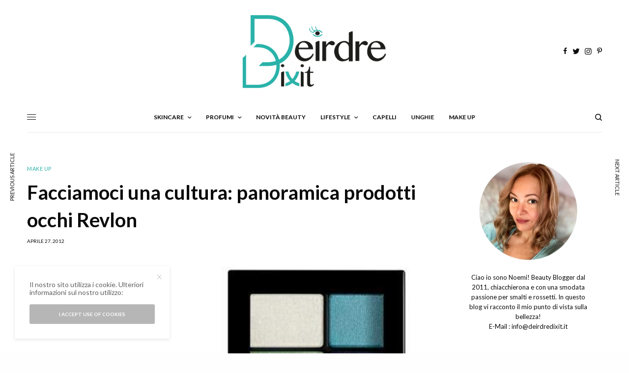

--- FILE ---
content_type: text/html; charset=UTF-8
request_url: https://www.deirdredixit.it/2012/04/panoramica-prodotti-occhi-revlon.html
body_size: 19720
content:
<!doctype html>
<html lang="it-IT">
<head>
<meta charset="UTF-8" />
<meta name="viewport" content="width=device-width, initial-scale=1, maximum-scale=1, viewport-fit=cover">
<link rel="profile" href="http://gmpg.org/xfn/11">
<link rel="pingback" href="https://www.deirdredixit.it/xmlrpc.php">
<!-- Google Tag Manager -->
<script>(function(w,d,s,l,i){w[l]=w[l]||[];w[l].push({'gtm.start':
new Date().getTime(),event:'gtm.js'});var f=d.getElementsByTagName(s)[0],
j=d.createElement(s),dl=l!='dataLayer'?'&l='+l:'';j.async=true;j.src=
'https://www.googletagmanager.com/gtm.js?id='+i+dl;f.parentNode.insertBefore(j,f);
})(window,document,'script','dataLayer','GTM-KSK7D2S');</script>
<!-- End Google Tag Manager --><meta name='robots' content='index, follow, max-image-preview:large, max-snippet:-1, max-video-preview:-1' />
<!-- This site is optimized with the Yoast SEO plugin v26.8 - https://yoast.com/product/yoast-seo-wordpress/ -->
<title>Facciamoci una cultura: panoramica prodotti occhi Revlon</title>
<meta name="description" content="Dal momento che avete dimostrato interesse per il post sugli smalti Revlon, oggi continuiamo a parlare del brand con una panoramica prodotti occhi Revlon" />
<link rel="canonical" href="https://www.deirdredixit.it/2012/04/panoramica-prodotti-occhi-revlon.html" />
<meta property="og:locale" content="it_IT" />
<meta property="og:type" content="article" />
<meta property="og:title" content="Facciamoci una cultura: panoramica prodotti occhi Revlon" />
<meta property="og:description" content="Dal momento che avete dimostrato interesse per il post sugli smalti Revlon, oggi continuiamo a parlare del brand con una panoramica prodotti occhi Revlon" />
<meta property="og:url" content="https://www.deirdredixit.it/2012/04/panoramica-prodotti-occhi-revlon.html" />
<meta property="og:site_name" content="Parola di Deirdre!" />
<meta property="article:publisher" content="https://www.facebook.com/ParolaDiDeirdre" />
<meta property="article:published_time" content="2012-04-27T18:11:00+00:00" />
<meta property="article:modified_time" content="2015-09-07T21:59:33+00:00" />
<meta property="og:image" content="https://www.deirdredixit.it/wp-content/uploads/2012/04/revlon-2.jpg" />
<meta property="og:image:width" content="485" />
<meta property="og:image:height" content="629" />
<meta property="og:image:type" content="image/jpeg" />
<meta name="author" content="Deirdre" />
<meta name="twitter:card" content="summary_large_image" />
<meta name="twitter:creator" content="@deirdredixit" />
<meta name="twitter:site" content="@deirdredixit" />
<meta name="twitter:label1" content="Scritto da" />
<meta name="twitter:data1" content="Deirdre" />
<meta name="twitter:label2" content="Tempo di lettura stimato" />
<meta name="twitter:data2" content="3 minuti" />
<script type="application/ld+json" class="yoast-schema-graph">{"@context":"https://schema.org","@graph":[{"@type":"Article","@id":"https://www.deirdredixit.it/2012/04/panoramica-prodotti-occhi-revlon.html#article","isPartOf":{"@id":"https://www.deirdredixit.it/2012/04/panoramica-prodotti-occhi-revlon.html"},"author":{"name":"Deirdre","@id":"https://www.deirdredixit.it/#/schema/person/600cf4468953a9b42a77f88a7ab696f7"},"headline":"Facciamoci una cultura: panoramica prodotti occhi Revlon","datePublished":"2012-04-27T18:11:00+00:00","dateModified":"2015-09-07T21:59:33+00:00","mainEntityOfPage":{"@id":"https://www.deirdredixit.it/2012/04/panoramica-prodotti-occhi-revlon.html"},"wordCount":557,"commentCount":7,"publisher":{"@id":"https://www.deirdredixit.it/#organization"},"image":{"@id":"https://www.deirdredixit.it/2012/04/panoramica-prodotti-occhi-revlon.html#primaryimage"},"thumbnailUrl":"https://www.deirdredixit.it/wp-content/uploads/2012/04/revlon-2.jpg","keywords":["Facciamoci una cultura","Revlon"],"articleSection":["Make up"],"inLanguage":"it-IT","potentialAction":[{"@type":"CommentAction","name":"Comment","target":["https://www.deirdredixit.it/2012/04/panoramica-prodotti-occhi-revlon.html#respond"]}]},{"@type":"WebPage","@id":"https://www.deirdredixit.it/2012/04/panoramica-prodotti-occhi-revlon.html","url":"https://www.deirdredixit.it/2012/04/panoramica-prodotti-occhi-revlon.html","name":"Facciamoci una cultura: panoramica prodotti occhi Revlon","isPartOf":{"@id":"https://www.deirdredixit.it/#website"},"primaryImageOfPage":{"@id":"https://www.deirdredixit.it/2012/04/panoramica-prodotti-occhi-revlon.html#primaryimage"},"image":{"@id":"https://www.deirdredixit.it/2012/04/panoramica-prodotti-occhi-revlon.html#primaryimage"},"thumbnailUrl":"https://www.deirdredixit.it/wp-content/uploads/2012/04/revlon-2.jpg","datePublished":"2012-04-27T18:11:00+00:00","dateModified":"2015-09-07T21:59:33+00:00","description":"Dal momento che avete dimostrato interesse per il post sugli smalti Revlon, oggi continuiamo a parlare del brand con una panoramica prodotti occhi Revlon","breadcrumb":{"@id":"https://www.deirdredixit.it/2012/04/panoramica-prodotti-occhi-revlon.html#breadcrumb"},"inLanguage":"it-IT","potentialAction":[{"@type":"ReadAction","target":["https://www.deirdredixit.it/2012/04/panoramica-prodotti-occhi-revlon.html"]}]},{"@type":"ImageObject","inLanguage":"it-IT","@id":"https://www.deirdredixit.it/2012/04/panoramica-prodotti-occhi-revlon.html#primaryimage","url":"https://www.deirdredixit.it/wp-content/uploads/2012/04/revlon-2.jpg","contentUrl":"https://www.deirdredixit.it/wp-content/uploads/2012/04/revlon-2.jpg","width":485,"height":629},{"@type":"BreadcrumbList","@id":"https://www.deirdredixit.it/2012/04/panoramica-prodotti-occhi-revlon.html#breadcrumb","itemListElement":[{"@type":"ListItem","position":1,"name":"Home","item":"https://www.deirdredixit.it/"},{"@type":"ListItem","position":2,"name":"Facciamoci una cultura: panoramica prodotti occhi Revlon"}]},{"@type":"WebSite","@id":"https://www.deirdredixit.it/#website","url":"https://www.deirdredixit.it/","name":"Parola di Deirdre!","description":"Blog su make up e bellezza, con recensioni delle migliori marche di cosmetici","publisher":{"@id":"https://www.deirdredixit.it/#organization"},"potentialAction":[{"@type":"SearchAction","target":{"@type":"EntryPoint","urlTemplate":"https://www.deirdredixit.it/?s={search_term_string}"},"query-input":{"@type":"PropertyValueSpecification","valueRequired":true,"valueName":"search_term_string"}}],"inLanguage":"it-IT"},{"@type":"Organization","@id":"https://www.deirdredixit.it/#organization","name":"Deirdredixit","url":"https://www.deirdredixit.it/","logo":{"@type":"ImageObject","inLanguage":"it-IT","@id":"https://www.deirdredixit.it/#/schema/logo/image/","url":"https://www.deirdredixit.it/wp-content/uploads/2015/09/deirdredixit.png","contentUrl":"https://www.deirdredixit.it/wp-content/uploads/2015/09/deirdredixit.png","width":742,"height":378,"caption":"Deirdredixit"},"image":{"@id":"https://www.deirdredixit.it/#/schema/logo/image/"},"sameAs":["https://www.facebook.com/ParolaDiDeirdre","https://x.com/deirdredixit","https://instagram.com/deirdredixit/","https://www.pinterest.com/deirdredixit/"]},{"@type":"Person","@id":"https://www.deirdredixit.it/#/schema/person/600cf4468953a9b42a77f88a7ab696f7","name":"Deirdre","image":{"@type":"ImageObject","inLanguage":"it-IT","@id":"https://www.deirdredixit.it/#/schema/person/image/","url":"https://secure.gravatar.com/avatar/6cc7ed96dcc37f160d2ebb531f6f789c8a21a38eabcef7b81f1c1965869db3de?s=96&r=g","contentUrl":"https://secure.gravatar.com/avatar/6cc7ed96dcc37f160d2ebb531f6f789c8a21a38eabcef7b81f1c1965869db3de?s=96&r=g","caption":"Deirdre"},"sameAs":["http://www.deirdredixit.it","deirdredixit","https://x.com/deirdredixit"]}]}</script>
<!-- / Yoast SEO plugin. -->
<link rel='dns-prefetch' href='//cdn.plyr.io' />
<link rel='dns-prefetch' href='//fonts.googleapis.com' />
<link rel="alternate" type="application/rss+xml" title="Parola di Deirdre! &raquo; Feed" href="https://www.deirdredixit.it/feed" />
<link rel="alternate" type="application/rss+xml" title="Parola di Deirdre! &raquo; Feed dei commenti" href="https://www.deirdredixit.it/comments/feed" />
<link rel="preconnect" href="//fonts.gstatic.com/" crossorigin><link rel="alternate" type="application/rss+xml" title="Parola di Deirdre! &raquo; Facciamoci una cultura: panoramica prodotti occhi Revlon Feed dei commenti" href="https://www.deirdredixit.it/2012/04/panoramica-prodotti-occhi-revlon.html/feed" />
<link rel="alternate" title="oEmbed (JSON)" type="application/json+oembed" href="https://www.deirdredixit.it/wp-json/oembed/1.0/embed?url=https%3A%2F%2Fwww.deirdredixit.it%2F2012%2F04%2Fpanoramica-prodotti-occhi-revlon.html" />
<link rel="alternate" title="oEmbed (XML)" type="text/xml+oembed" href="https://www.deirdredixit.it/wp-json/oembed/1.0/embed?url=https%3A%2F%2Fwww.deirdredixit.it%2F2012%2F04%2Fpanoramica-prodotti-occhi-revlon.html&#038;format=xml" />
<style id='wp-img-auto-sizes-contain-inline-css' type='text/css'>
img:is([sizes=auto i],[sizes^="auto," i]){contain-intrinsic-size:3000px 1500px}
/*# sourceURL=wp-img-auto-sizes-contain-inline-css */
</style>
<style id='classic-theme-styles-inline-css' type='text/css'>
/*! This file is auto-generated */
.wp-block-button__link{color:#fff;background-color:#32373c;border-radius:9999px;box-shadow:none;text-decoration:none;padding:calc(.667em + 2px) calc(1.333em + 2px);font-size:1.125em}.wp-block-file__button{background:#32373c;color:#fff;text-decoration:none}
/*# sourceURL=/wp-includes/css/classic-themes.min.css */
</style>
<!-- <link rel='stylesheet' id='tm_clicktotweet-css' href='https://www.deirdredixit.it/wp-content/plugins/click-to-tweet-by-todaymade/assets/css/styles.css?ver=6.9' type='text/css' media='all' /> -->
<!-- <link rel='stylesheet' id='wpa-css-css' href='https://www.deirdredixit.it/wp-content/plugins/honeypot/includes/css/wpa.css?ver=2.3.04' type='text/css' media='all' /> -->
<!-- <link rel='stylesheet' id='thb-app-css' href='https://www.deirdredixit.it/wp-content/themes/theissue/assets/css/app.css?ver=1.6.12' type='text/css' media='all' /> -->
<!-- <link rel='stylesheet' id='thb-post-detail-css' href='https://www.deirdredixit.it/wp-content/themes/theissue/assets/css/app-post-detail.css?ver=1.6.12' type='text/css' media='all' /> -->
<link rel="stylesheet" type="text/css" href="//www.deirdredixit.it/wp-content/cache/wpfc-minified/7xxp6yro/4i30p.css" media="all"/>
<style id='thb-post-detail-inline-css' type='text/css'>
body,h1, .h1, h2, .h2, h3, .h3, h4, .h4, h5, .h5, h6, .h6,.thb-lightbox-button .thb-lightbox-text,.post .post-category,.post.thumbnail-seealso .thb-seealso-text,.thb-entry-footer,.smart-list .smart-list-title .smart-list-count,.smart-list .thb-smart-list-content .smart-list-count,.thb-carousel.bottom-arrows .slick-bottom-arrows,.thb-hotspot-container,.thb-pin-it-container .thb-pin-it,label,input[type="text"],input[type="password"],input[type="date"],input[type="datetime"],input[type="email"],input[type="number"],input[type="search"],input[type="tel"],input[type="time"],input[type="url"],textarea,.testimonial-author,.thb-article-sponsors,input[type="submit"],submit,.button,.btn,.btn-block,.btn-text,.post .post-gallery .thb-post-icon,.post .thb-post-bottom,.woocommerce-MyAccount-navigation,.featured_image_credit,.widget .thb-widget-title,.thb-readmore .thb-readmore-title,.widget.thb_widget_instagram .thb-instagram-header,.widget.thb_widget_instagram .thb-instagram-footer,.thb-instagram-row figure .instagram-link,.widget.thb_widget_top_reviews .post .widget-review-title-holder .thb-widget-score,.thb-instagram-row figure,.widget.thb_widget_top_categories .thb-widget-category-link .thb-widget-category-name,.widget.thb_widget_twitter .thb-twitter-user,.widget.thb_widget_twitter .thb-tweet .thb-tweet-time,.widget.thb_widget_twitter .thb-tweet .thb-tweet-actions,.thb-social-links-container,.login-page-form,.woocommerce .woocommerce-form-login .lost_password,.woocommerce-message, .woocommerce-error, .woocommerce-notice, .woocommerce-info,.woocommerce-success,.select2,.woocommerce-MyAccount-content legend,.shop_table,.thb-lightbox-button .thb-lightbox-thumbs,.post.thumbnail-style6 .post-gallery .now-playing,.widget.thb_widget_top_reviews .post .widget-review-title-holder .thb-widget-score strong,.post.thumbnail-style8 .thumb_large_count,.post.thumbnail-style4 .thumb_count,.post .thb-read-more {font-family:Lato, 'BlinkMacSystemFont', -apple-system, 'Roboto', 'Lucida Sans';}.post-title h1,.post-title h2,.post-title h3,.post-title h4,.post-title h5,.post-title h6 {}.post-content,.post-excerpt,.thb-article-subscribe p,.thb-article-author p,.commentlist .comment p, .commentlist .review p,.thb-executive-summary,.thb-newsletter-form p,.search-title p,.thb-product-detail .product-information .woocommerce-product-details__short-description,.widget:not(.woocommerce) p,.thb-author-info .thb-author-page-description p,.wpb_text_column,.no-vc,.woocommerce-tabs .wc-tab,.woocommerce-tabs .wc-tab p:not(.stars),.thb-pricing-table .pricing-container .pricing-description,.content404 p,.subfooter p {}.thb-full-menu {font-family:Lato, 'BlinkMacSystemFont', -apple-system, 'Roboto', 'Lucida Sans';}.thb-mobile-menu,.thb-secondary-menu {}.thb-dropcap-on .post-detail .post-content>p:first-of-type:first-letter,.thb-dropcap-on .post-detail .post-content>.row:first-of-type .columns:first-of-type .wpb_text_column:first-of-type .wpb_wrapper>p:first-of-type:first-letter {}.widget.style1 .thb-widget-title,.widget.style2 .thb-widget-title,.widget.style3 .thb-widget-title {}em {}label {}input[type="submit"],submit,.button,.btn,.btn-block,.btn-text {}.article-container .post-content,.article-container .post-content p:not(.wp-block-cover-text) {}.post .post-category {}.post-detail .thb-executive-summary li {}.post .post-excerpt {}.thb-full-menu>li>a:not(.logolink) {}.thb-full-menu li .sub-menu li a {}.thb-mobile-menu>li>a {}.thb-mobile-menu .sub-menu a {}.thb-secondary-menu a {}#mobile-menu .menu-footer {}#mobile-menu .thb-social-links-container .thb-social-link-wrap .thb-social-link .thb-social-icon-container {}.widget .thb-widget-title,.widget.style2 .thb-widget-title,.widget.style3 .thb-widget-title{}.footer .widget .thb-widget-title,.footer .widget.style2 .thb-widget-title,.footer .widget.style3 .thb-widget-title {}.footer .widget,.footer .widget p {}.subfooter .thb-full-menu>li>a:not(.logolink) {}.subfooter p {}.subfooter .thb-social-links-container.thb-social-horizontal .thb-social-link-wrap .thb-social-icon-container,.subfooter.style6 .thb-social-links-container.thb-social-horizontal .thb-social-link-wrap .thb-social-icon-container {}#scroll_to_top {}.search-title p {}@media screen and (min-width:1024px) {h1,.h1 {}}h1,.h1 {}@media screen and (min-width:1024px) {h2 {}}h2 {}@media screen and (min-width:1024px) {h3 {}}h3 {}@media screen and (min-width:1024px) {h4 {}}h4 {}@media screen and (min-width:1024px) {h5 {}}h5 {}h6 {}.logo-holder .logolink .logoimg {max-height:150px;}.logo-holder .logolink .logoimg[src$=".svg"] {max-height:100%;height:150px;}.post .post-content p a { color:#29b2a9 !important; }.post-detail .post-content>ol:not([class])>li> a { color:#29b2a9 !important; }.post-detail .post-content>ul:not([class])>li> a { color:#29b2a9 !important; }.post:not(.post-white-title):not(.featured-style):not(.white-post-content) .post-category a { color:#29b2a9 !important; }.thb-full-menu>li> a { color:#000000 !important; }.thb-full-menu>li> a:hover { color:#29b2a9 !important; }.thb-full-menu .sub-menu li a { color:#ffffff !important; }.thb-full-menu .sub-menu li a:hover { color:#29b2a9 !important; }.thb-dropdown-color-dark .thb-full-menu .sub-menu li a { color:#ffffff !important; }.thb-dropdown-color-dark .thb-full-menu .sub-menu li a:hover { color:#29b2a9 !important; }.footer .widget a { color:#29b2a9 !important; }#mobile-menu .thb-mobile-menu>li> a { color:#29b2a9 !important; }#mobile-menu.dark .thb-mobile-menu>li> a { color:#29b2a9 !important; }.page-id-578 #wrapper div[role="main"],.postid-578 #wrapper div[role="main"] {}.thb-full-menu .sub-menu,.thb-dropdown-color-dark .thb-full-menu .sub-menu {background-color:#000000 !important;}.row {max-width:px;}.row.max_width {max-width:px !important;}
/*# sourceURL=thb-post-detail-inline-css */
</style>
<!-- <link rel='stylesheet' id='thb-style-css' href='https://www.deirdredixit.it/wp-content/themes/deirdredixit/style.css?ver=1.6.12' type='text/css' media='all' /> -->
<link rel="stylesheet" type="text/css" href="//www.deirdredixit.it/wp-content/cache/wpfc-minified/6we0kdlx/4i30p.css" media="all"/>
<link rel='stylesheet' id='thb-google-fonts-css' href='https://fonts.googleapis.com/css?family=Lato%3Aregular%2C700&#038;subset&#038;display=swap&#038;ver=1.6.12' type='text/css' media='all' />
<script src='//www.deirdredixit.it/wp-content/cache/wpfc-minified/l238hqvk/4i30p.js' type="text/javascript"></script>
<!-- <script type="text/javascript" src="https://www.deirdredixit.it/wp-includes/js/jquery/jquery.min.js?ver=3.7.1" id="jquery-core-js"></script> -->
<!-- <script type="text/javascript" src="https://www.deirdredixit.it/wp-includes/js/jquery/jquery-migrate.min.js?ver=3.4.1" id="jquery-migrate-js"></script> -->
<script></script><link rel="https://api.w.org/" href="https://www.deirdredixit.it/wp-json/" /><link rel="alternate" title="JSON" type="application/json" href="https://www.deirdredixit.it/wp-json/wp/v2/posts/578" /><link rel="EditURI" type="application/rsd+xml" title="RSD" href="https://www.deirdredixit.it/xmlrpc.php?rsd" />
<meta name="generator" content="WordPress 6.9" />
<link rel='shortlink' href='https://www.deirdredixit.it/?p=578' />
<style type="text/css">
body.custom-background #wrapper div[role="main"] { background-color: #ffffff; }
</style>
<noscript><style> .wpb_animate_when_almost_visible { opacity: 1; }</style></noscript><style id='global-styles-inline-css' type='text/css'>
:root{--wp--preset--aspect-ratio--square: 1;--wp--preset--aspect-ratio--4-3: 4/3;--wp--preset--aspect-ratio--3-4: 3/4;--wp--preset--aspect-ratio--3-2: 3/2;--wp--preset--aspect-ratio--2-3: 2/3;--wp--preset--aspect-ratio--16-9: 16/9;--wp--preset--aspect-ratio--9-16: 9/16;--wp--preset--color--black: #000000;--wp--preset--color--cyan-bluish-gray: #abb8c3;--wp--preset--color--white: #ffffff;--wp--preset--color--pale-pink: #f78da7;--wp--preset--color--vivid-red: #cf2e2e;--wp--preset--color--luminous-vivid-orange: #ff6900;--wp--preset--color--luminous-vivid-amber: #fcb900;--wp--preset--color--light-green-cyan: #7bdcb5;--wp--preset--color--vivid-green-cyan: #00d084;--wp--preset--color--pale-cyan-blue: #8ed1fc;--wp--preset--color--vivid-cyan-blue: #0693e3;--wp--preset--color--vivid-purple: #9b51e0;--wp--preset--color--thb-accent: #f75454;--wp--preset--gradient--vivid-cyan-blue-to-vivid-purple: linear-gradient(135deg,rgb(6,147,227) 0%,rgb(155,81,224) 100%);--wp--preset--gradient--light-green-cyan-to-vivid-green-cyan: linear-gradient(135deg,rgb(122,220,180) 0%,rgb(0,208,130) 100%);--wp--preset--gradient--luminous-vivid-amber-to-luminous-vivid-orange: linear-gradient(135deg,rgb(252,185,0) 0%,rgb(255,105,0) 100%);--wp--preset--gradient--luminous-vivid-orange-to-vivid-red: linear-gradient(135deg,rgb(255,105,0) 0%,rgb(207,46,46) 100%);--wp--preset--gradient--very-light-gray-to-cyan-bluish-gray: linear-gradient(135deg,rgb(238,238,238) 0%,rgb(169,184,195) 100%);--wp--preset--gradient--cool-to-warm-spectrum: linear-gradient(135deg,rgb(74,234,220) 0%,rgb(151,120,209) 20%,rgb(207,42,186) 40%,rgb(238,44,130) 60%,rgb(251,105,98) 80%,rgb(254,248,76) 100%);--wp--preset--gradient--blush-light-purple: linear-gradient(135deg,rgb(255,206,236) 0%,rgb(152,150,240) 100%);--wp--preset--gradient--blush-bordeaux: linear-gradient(135deg,rgb(254,205,165) 0%,rgb(254,45,45) 50%,rgb(107,0,62) 100%);--wp--preset--gradient--luminous-dusk: linear-gradient(135deg,rgb(255,203,112) 0%,rgb(199,81,192) 50%,rgb(65,88,208) 100%);--wp--preset--gradient--pale-ocean: linear-gradient(135deg,rgb(255,245,203) 0%,rgb(182,227,212) 50%,rgb(51,167,181) 100%);--wp--preset--gradient--electric-grass: linear-gradient(135deg,rgb(202,248,128) 0%,rgb(113,206,126) 100%);--wp--preset--gradient--midnight: linear-gradient(135deg,rgb(2,3,129) 0%,rgb(40,116,252) 100%);--wp--preset--font-size--small: 13px;--wp--preset--font-size--medium: 20px;--wp--preset--font-size--large: 36px;--wp--preset--font-size--x-large: 42px;--wp--preset--spacing--20: 0.44rem;--wp--preset--spacing--30: 0.67rem;--wp--preset--spacing--40: 1rem;--wp--preset--spacing--50: 1.5rem;--wp--preset--spacing--60: 2.25rem;--wp--preset--spacing--70: 3.38rem;--wp--preset--spacing--80: 5.06rem;--wp--preset--shadow--natural: 6px 6px 9px rgba(0, 0, 0, 0.2);--wp--preset--shadow--deep: 12px 12px 50px rgba(0, 0, 0, 0.4);--wp--preset--shadow--sharp: 6px 6px 0px rgba(0, 0, 0, 0.2);--wp--preset--shadow--outlined: 6px 6px 0px -3px rgb(255, 255, 255), 6px 6px rgb(0, 0, 0);--wp--preset--shadow--crisp: 6px 6px 0px rgb(0, 0, 0);}:where(.is-layout-flex){gap: 0.5em;}:where(.is-layout-grid){gap: 0.5em;}body .is-layout-flex{display: flex;}.is-layout-flex{flex-wrap: wrap;align-items: center;}.is-layout-flex > :is(*, div){margin: 0;}body .is-layout-grid{display: grid;}.is-layout-grid > :is(*, div){margin: 0;}:where(.wp-block-columns.is-layout-flex){gap: 2em;}:where(.wp-block-columns.is-layout-grid){gap: 2em;}:where(.wp-block-post-template.is-layout-flex){gap: 1.25em;}:where(.wp-block-post-template.is-layout-grid){gap: 1.25em;}.has-black-color{color: var(--wp--preset--color--black) !important;}.has-cyan-bluish-gray-color{color: var(--wp--preset--color--cyan-bluish-gray) !important;}.has-white-color{color: var(--wp--preset--color--white) !important;}.has-pale-pink-color{color: var(--wp--preset--color--pale-pink) !important;}.has-vivid-red-color{color: var(--wp--preset--color--vivid-red) !important;}.has-luminous-vivid-orange-color{color: var(--wp--preset--color--luminous-vivid-orange) !important;}.has-luminous-vivid-amber-color{color: var(--wp--preset--color--luminous-vivid-amber) !important;}.has-light-green-cyan-color{color: var(--wp--preset--color--light-green-cyan) !important;}.has-vivid-green-cyan-color{color: var(--wp--preset--color--vivid-green-cyan) !important;}.has-pale-cyan-blue-color{color: var(--wp--preset--color--pale-cyan-blue) !important;}.has-vivid-cyan-blue-color{color: var(--wp--preset--color--vivid-cyan-blue) !important;}.has-vivid-purple-color{color: var(--wp--preset--color--vivid-purple) !important;}.has-black-background-color{background-color: var(--wp--preset--color--black) !important;}.has-cyan-bluish-gray-background-color{background-color: var(--wp--preset--color--cyan-bluish-gray) !important;}.has-white-background-color{background-color: var(--wp--preset--color--white) !important;}.has-pale-pink-background-color{background-color: var(--wp--preset--color--pale-pink) !important;}.has-vivid-red-background-color{background-color: var(--wp--preset--color--vivid-red) !important;}.has-luminous-vivid-orange-background-color{background-color: var(--wp--preset--color--luminous-vivid-orange) !important;}.has-luminous-vivid-amber-background-color{background-color: var(--wp--preset--color--luminous-vivid-amber) !important;}.has-light-green-cyan-background-color{background-color: var(--wp--preset--color--light-green-cyan) !important;}.has-vivid-green-cyan-background-color{background-color: var(--wp--preset--color--vivid-green-cyan) !important;}.has-pale-cyan-blue-background-color{background-color: var(--wp--preset--color--pale-cyan-blue) !important;}.has-vivid-cyan-blue-background-color{background-color: var(--wp--preset--color--vivid-cyan-blue) !important;}.has-vivid-purple-background-color{background-color: var(--wp--preset--color--vivid-purple) !important;}.has-black-border-color{border-color: var(--wp--preset--color--black) !important;}.has-cyan-bluish-gray-border-color{border-color: var(--wp--preset--color--cyan-bluish-gray) !important;}.has-white-border-color{border-color: var(--wp--preset--color--white) !important;}.has-pale-pink-border-color{border-color: var(--wp--preset--color--pale-pink) !important;}.has-vivid-red-border-color{border-color: var(--wp--preset--color--vivid-red) !important;}.has-luminous-vivid-orange-border-color{border-color: var(--wp--preset--color--luminous-vivid-orange) !important;}.has-luminous-vivid-amber-border-color{border-color: var(--wp--preset--color--luminous-vivid-amber) !important;}.has-light-green-cyan-border-color{border-color: var(--wp--preset--color--light-green-cyan) !important;}.has-vivid-green-cyan-border-color{border-color: var(--wp--preset--color--vivid-green-cyan) !important;}.has-pale-cyan-blue-border-color{border-color: var(--wp--preset--color--pale-cyan-blue) !important;}.has-vivid-cyan-blue-border-color{border-color: var(--wp--preset--color--vivid-cyan-blue) !important;}.has-vivid-purple-border-color{border-color: var(--wp--preset--color--vivid-purple) !important;}.has-vivid-cyan-blue-to-vivid-purple-gradient-background{background: var(--wp--preset--gradient--vivid-cyan-blue-to-vivid-purple) !important;}.has-light-green-cyan-to-vivid-green-cyan-gradient-background{background: var(--wp--preset--gradient--light-green-cyan-to-vivid-green-cyan) !important;}.has-luminous-vivid-amber-to-luminous-vivid-orange-gradient-background{background: var(--wp--preset--gradient--luminous-vivid-amber-to-luminous-vivid-orange) !important;}.has-luminous-vivid-orange-to-vivid-red-gradient-background{background: var(--wp--preset--gradient--luminous-vivid-orange-to-vivid-red) !important;}.has-very-light-gray-to-cyan-bluish-gray-gradient-background{background: var(--wp--preset--gradient--very-light-gray-to-cyan-bluish-gray) !important;}.has-cool-to-warm-spectrum-gradient-background{background: var(--wp--preset--gradient--cool-to-warm-spectrum) !important;}.has-blush-light-purple-gradient-background{background: var(--wp--preset--gradient--blush-light-purple) !important;}.has-blush-bordeaux-gradient-background{background: var(--wp--preset--gradient--blush-bordeaux) !important;}.has-luminous-dusk-gradient-background{background: var(--wp--preset--gradient--luminous-dusk) !important;}.has-pale-ocean-gradient-background{background: var(--wp--preset--gradient--pale-ocean) !important;}.has-electric-grass-gradient-background{background: var(--wp--preset--gradient--electric-grass) !important;}.has-midnight-gradient-background{background: var(--wp--preset--gradient--midnight) !important;}.has-small-font-size{font-size: var(--wp--preset--font-size--small) !important;}.has-medium-font-size{font-size: var(--wp--preset--font-size--medium) !important;}.has-large-font-size{font-size: var(--wp--preset--font-size--large) !important;}.has-x-large-font-size{font-size: var(--wp--preset--font-size--x-large) !important;}
/*# sourceURL=global-styles-inline-css */
</style>
</head>
<body class="wp-singular post-template-default single single-post postid-578 single-format-standard wp-theme-theissue wp-child-theme-deirdredixit thb-dropcap-off fixed-header-on fixed-header-scroll-off thb-dropdown-color-dark right-click-off thb-borders-off thb-pinit-off thb-boxed-off thb-dark-mode-off thb-capitalize-off thb-parallax-on thb-single-product-ajax-on thb-article-sidebar-mobile-off wpb-js-composer js-comp-ver-8.7.2 vc_responsive">
<!-- Start Wrapper -->
<div id="wrapper" class="thb-page-transition-off">
<!-- Start Fixed Header -->
<header class="header fixed fixed-article header-full-width fixed-header-full-width-on light-header thb-fixed-shadow-style3">
<div class="row full-width-row">
<div class="small-12 columns">
<div class="thb-navbar">
<div class="fixed-logo-holder">
<div class="mobile-toggle-holder">
<div class="mobile-toggle">
<span></span><span></span><span></span>
</div>
</div>
<div class="logo-holder fixed-logo-holder">
<a href="https://www.deirdredixit.it/" class="logolink" title="Parola di Deirdre!">
<img src="https://www.deirdredixit.it/wp-content/uploads/2015/09/deirdredixit.png" class="logoimg logo-dark" alt="Parola di Deirdre!" data-logo-alt="https://www.deirdredixit.it/wp-content/uploads/2015/09/deirdredixit.png" />
</a>
</div>
</div>
<div class="fixed-title-holder">
<span>Now Reading</span>
<div class="fixed-article-title">
<h6 id="page-title">Facciamoci una cultura: panoramica prodotti occhi Revlon</h6>
</div>
</div>
<div class="fixed-article-shares">
</div>
</div>
</div>
</div>
</header>
<!-- End Fixed Header -->
<div class="mobile-header-holder">
<header class="header header-mobile header-mobile-style1 light-header">
<div class="row">
<div class="small-3 columns">
<div class="mobile-toggle-holder">
<div class="mobile-toggle">
<span></span><span></span><span></span>
</div>
</div>
</div>
<div class="small-6 columns">
<div class="logo-holder mobile-logo-holder">
<a href="https://www.deirdredixit.it/" class="logolink" title="Parola di Deirdre!">
<img src="https://www.deirdredixit.it/wp-content/uploads/2015/09/deirdredixit.png" class="logoimg logo-dark" alt="Parola di Deirdre!" data-logo-alt="https://www.deirdredixit.it/wp-content/uploads/2015/09/deirdredixit.png" />
</a>
</div>
</div>
<div class="small-3 columns">
<div class="secondary-area">
<div class="thb-search-holder">
<svg version="1.1" class="thb-search-icon" xmlns="http://www.w3.org/2000/svg" xmlns:xlink="http://www.w3.org/1999/xlink" x="0px" y="0px" viewBox="0 0 14 14" enable-background="new 0 0 14 14" xml:space="preserve" width="14" height="14">
<path d="M13.8,12.7l-3-3c0.8-1,1.3-2.3,1.3-3.8c0-3.3-2.7-6-6.1-6C2.7,0,0,2.7,0,6c0,3.3,2.7,6,6.1,6c1.4,0,2.6-0.5,3.6-1.2l3,3
c0.1,0.1,0.3,0.2,0.5,0.2c0.2,0,0.4-0.1,0.5-0.2C14.1,13.5,14.1,13,13.8,12.7z M1.5,6c0-2.5,2-4.5,4.5-4.5c2.5,0,4.5,2,4.5,4.5
c0,2.5-2,4.5-4.5,4.5C3.5,10.5,1.5,8.5,1.5,6z"/>
</svg>
</div>
</div>
</div>
</div>
</header>
</div>
<!-- Start Header -->
<header class="header style1 thb-main-header light-header">
<div class="header-logo-row">
<div class="row align-middle">
<div class="small-4 columns">
</div>
<div class="small-4 columns">
<div class="logo-holder">
<a href="https://www.deirdredixit.it/" class="logolink" title="Parola di Deirdre!">
<img src="https://www.deirdredixit.it/wp-content/uploads/2015/09/deirdredixit.png" class="logoimg logo-dark" alt="Parola di Deirdre!" data-logo-alt="https://www.deirdredixit.it/wp-content/uploads/2015/09/deirdredixit.png" />
</a>
</div>
</div>
<div class="small-4 columns">
<div class="thb_header_right">
<div class="thb-social-links-container thb-social-horizontal mono-icons-horizontal">
<div class="thb-social-link-wrap">
<a href="https://facebook.com/ParolaDiDeirdre" target="_blank" class="thb-social-link social-link-facebook" rel="noreferrer">
<div class="thb-social-label-container">
<div class="thb-social-icon-container"><i class="thb-icon-facebook"></i></div>
<div class="thb-social-label">Facebook</div>				</div>
</a>
</div>
<div class="thb-social-link-wrap">
<a href="https://twitter.com/deirdredixit" target="_blank" class="thb-social-link social-link-twitter" rel="noreferrer">
<div class="thb-social-label-container">
<div class="thb-social-icon-container"><i class="thb-icon-twitter"></i></div>
<div class="thb-social-label">Twitter</div>				</div>
</a>
</div>
<div class="thb-social-link-wrap">
<a href="https://instagram.com/deirdredixit" target="_blank" class="thb-social-link social-link-instagram" rel="noreferrer">
<div class="thb-social-label-container">
<div class="thb-social-icon-container"><i class="thb-icon-instagram"></i></div>
<div class="thb-social-label">Instagram</div>				</div>
</a>
</div>
<div class="thb-social-link-wrap">
<a href="https://pinterest.com/deirdredixit" target="_blank" class="thb-social-link social-link-pinterest" rel="noreferrer">
<div class="thb-social-label-container">
<div class="thb-social-icon-container"><i class="thb-icon-pinterest"></i></div>
<div class="thb-social-label">Pinterest</div>				</div>
</a>
</div>
</div>
</div>
</div>
</div>
</div>
<div class="header-menu-row">
<div class="row">
<div class="small-12 columns">
<div class="thb-navbar">
<div class="mobile-toggle-holder">
<div class="mobile-toggle">
<span></span><span></span><span></span>
</div>
</div>
<!-- Start Full Menu -->
<nav class="full-menu">
<ul id="menu-primario" class="thb-full-menu thb-standard"><li id="menu-item-12172" class="menu-item menu-item-type-taxonomy menu-item-object-category menu-item-has-children menu-item-12172"><a href="https://www.deirdredixit.it/viso"><span>Skincare</span></a>
<ul class="sub-menu ">
<li id="menu-item-23447" class="menu-item menu-item-type-taxonomy menu-item-object-category menu-item-23447"><a href="https://www.deirdredixit.it/viso/guide-skincare"><span>Guide Skincare</span></a></li>
<li id="menu-item-23446" class="menu-item menu-item-type-taxonomy menu-item-object-category menu-item-23446"><a href="https://www.deirdredixit.it/viso/detersione-struccaggio"><span>Detersione e Struccaggio</span></a></li>
<li id="menu-item-23448" class="menu-item menu-item-type-taxonomy menu-item-object-category menu-item-23448"><a href="https://www.deirdredixit.it/viso/trattamenti-viso"><span>Trattamenti Viso</span></a></li>
<li id="menu-item-23452" class="menu-item menu-item-type-taxonomy menu-item-object-category menu-item-23452"><a href="https://www.deirdredixit.it/viso/esfoliazione-viso"><span>Esfoliazione Viso</span></a></li>
<li id="menu-item-23449" class="menu-item menu-item-type-taxonomy menu-item-object-category menu-item-23449"><a href="https://www.deirdredixit.it/viso/solari-abbronzatura"><span>Solari e Abbronzatura</span></a></li>
<li id="menu-item-23451" class="menu-item menu-item-type-taxonomy menu-item-object-category menu-item-23451"><a href="https://www.deirdredixit.it/viso/corpo"><span>Corpo</span></a></li>
</ul>
</li>
<li id="menu-item-23434" class="menu-item menu-item-type-taxonomy menu-item-object-category menu-item-has-children menu-item-23434"><a href="https://www.deirdredixit.it/profumi"><span>Profumi</span></a>
<ul class="sub-menu ">
<li id="menu-item-23442" class="menu-item menu-item-type-taxonomy menu-item-object-category menu-item-23442"><a href="https://www.deirdredixit.it/profumi/guide-profumi"><span>Guide</span></a></li>
<li id="menu-item-23443" class="menu-item menu-item-type-taxonomy menu-item-object-category menu-item-23443"><a href="https://www.deirdredixit.it/profumi/recensioni-profumi"><span>Recensioni</span></a></li>
<li id="menu-item-23445" class="menu-item menu-item-type-taxonomy menu-item-object-category menu-item-23445"><a href="https://www.deirdredixit.it/profumi/nuovi-profumi"><span>Novità Profumi</span></a></li>
</ul>
</li>
<li id="menu-item-23435" class="menu-item menu-item-type-taxonomy menu-item-object-category menu-item-23435"><a href="https://www.deirdredixit.it/novita-beauty"><span>Novità Beauty</span></a></li>
<li id="menu-item-12175" class="menu-item menu-item-type-taxonomy menu-item-object-category menu-item-has-children menu-item-12175"><a href="https://www.deirdredixit.it/lifestyle"><span>Lifestyle</span></a>
<ul class="sub-menu ">
<li id="menu-item-13694" class="menu-item menu-item-type-taxonomy menu-item-object-category menu-item-13694"><a href="https://www.deirdredixit.it/lifestyle/travel"><span>Travel</span></a></li>
<li id="menu-item-13695" class="menu-item menu-item-type-taxonomy menu-item-object-category menu-item-13695"><a href="https://www.deirdredixit.it/lifestyle/food"><span>Food</span></a></li>
</ul>
</li>
<li id="menu-item-12170" class="menu-item menu-item-type-taxonomy menu-item-object-category menu-item-12170"><a href="https://www.deirdredixit.it/capelli"><span>Capelli</span></a></li>
<li id="menu-item-12174" class="menu-item menu-item-type-taxonomy menu-item-object-category menu-item-12174"><a href="https://www.deirdredixit.it/unghie"><span>Unghie</span></a></li>
<li id="menu-item-12173" class="menu-item menu-item-type-taxonomy menu-item-object-category current-post-ancestor current-menu-parent current-post-parent menu-item-12173"><a href="https://www.deirdredixit.it/make-up"><span>Make up</span></a></li>
</ul></nav>
<!-- End Full Menu -->
<div class="secondary-area">
<div class="thb-search-holder">
<svg version="1.1" class="thb-search-icon" xmlns="http://www.w3.org/2000/svg" xmlns:xlink="http://www.w3.org/1999/xlink" x="0px" y="0px" viewBox="0 0 14 14" enable-background="new 0 0 14 14" xml:space="preserve" width="14" height="14">
<path d="M13.8,12.7l-3-3c0.8-1,1.3-2.3,1.3-3.8c0-3.3-2.7-6-6.1-6C2.7,0,0,2.7,0,6c0,3.3,2.7,6,6.1,6c1.4,0,2.6-0.5,3.6-1.2l3,3
c0.1,0.1,0.3,0.2,0.5,0.2c0.2,0,0.4-0.1,0.5-0.2C14.1,13.5,14.1,13,13.8,12.7z M1.5,6c0-2.5,2-4.5,4.5-4.5c2.5,0,4.5,2,4.5,4.5
c0,2.5-2,4.5-4.5,4.5C3.5,10.5,1.5,8.5,1.5,6z"/>
</svg>
</div>
</div>
</div>
</div>
</div>
</div>
</header>
<!-- End Header -->
<div role="main">
<div id="infinite-article" data-infinite="off" data-security="f238c6b254">
<div class="post-detail-row has-article-padding">
<div class="row">
<div class="small-12 columns">
<div class="article-container">
<div class="post-content-wrapper">
<article itemscope itemtype="http://schema.org/Article" class="post post-detail post-detail-style1 post-578 type-post status-publish format-standard has-post-thumbnail hentry category-make-up tag-facciamoci-una-cultura tag-revlon thb-post-share-style1" id="post-578" data-id="578" data-url="https://www.deirdredixit.it/2012/04/panoramica-prodotti-occhi-revlon.html">
<div class="post-title-container">
<aside class="post-category post-detail-category">
<a href="https://www.deirdredixit.it/make-up" rel="category tag">Make up</a>		</aside>
<header class="post-title entry-header">
<h1 class="entry-title" itemprop="headline">
Facciamoci una cultura: panoramica prodotti occhi Revlon																	</h1>
</header>
<div class="thb-post-title-bottom thb-post-share-style1">
<div class="thb-post-title-inline-author">
<div class="author-and-date">
<div class="thb-post-date">
Aprile 27, 2012					</div>
</div>
</div>
</div>
</div>
<div class="thb-article-featured-image "
data-override="">
<img width="485" height="629" src="https://www.deirdredixit.it/wp-content/uploads/2012/04/revlon-2.jpg" class="attachment-theissue-full-x2 size-theissue-full-x2 thb-lazyload lazyload wp-post-image" alt="" decoding="async" fetchpriority="high" sizes="(max-width: 485px) 100vw, 485px" data-src="https://www.deirdredixit.it/wp-content/uploads/2012/04/revlon-2.jpg" data-sizes="auto" data-srcset="https://www.deirdredixit.it/wp-content/uploads/2012/04/revlon-2.jpg 485w, https://www.deirdredixit.it/wp-content/uploads/2012/04/revlon-2-231x300.jpg 231w" />			</div>
<div class="thb-post-share-container">
<div class="thb-fixed-container">
<div class="thb-fixed-top">
<div class="thb-fixed-shares-container">
<div class="thb-fixed sticky-post-shares">
<div class="thb-social-top style1 sharing-counts-on">
<div class="thb-social-total">
<span class="thb-social-total-count">0</span>
<span class="thb-social-total-text">Shares</span>
</div>
<div class="thb-social-top-buttons">
<div class="social-button-holder">
<a href="https://www.facebook.com/sharer.php?u=https://www.deirdredixit.it/2012/04/panoramica-prodotti-occhi-revlon.html" rel="noreferrer" class="social social-facebook"
>
<span class="thb-social-icon">
<i class="thb-icon-facebook"></i>
</span>
<span class="thb-social-count">0</span>
</a>
</div>
<div class="social-button-holder">
<a href="https://twitter.com/intent/tweet?text=Facciamoci%20una%20cultura:%20panoramica%20prodotti%20occhi%20Revlon&#038;via=deirdredixit&#038;url=https://www.deirdredixit.it/2012/04/panoramica-prodotti-occhi-revlon.html" rel="noreferrer" class="social social-twitter"
>
<span class="thb-social-icon">
<i class="thb-icon-twitter"></i>
</span>
</a>
</div>
</div>
</div>
</div>
</div>
</div>
<div class="thb-fixed-bottom">
<div class="thb-fixed">
<aside class="thb-read-next">
<h6 class="thb-read-next-title">Read Next</h6>
<div class="post read-next-post">
<figure class="post-gallery">
<a href="https://www.deirdredixit.it/2012/04/nuovi-smalti-olografici-pupa.html"><img width="180" height="101" src="https://www.deirdredixit.it/wp-content/uploads/2012/04/SMALTI_OLOGRAFICI_GAMMA_106520.jpg" class="attachment-theissue-thumbnail-x2 size-theissue-thumbnail-x2 thb-lazyload lazyload wp-post-image" alt="nuovi smalti olografici Pupa" decoding="async" data-src="https://www.deirdredixit.it/wp-content/uploads/2012/04/SMALTI_OLOGRAFICI_GAMMA_106520.jpg" data-sizes="auto" /></a>
</figure>
<div class="post-title"><h5><a href="https://www.deirdredixit.it/2012/04/nuovi-smalti-olografici-pupa.html" title="Facciamoci una cultura: panoramica prodotti occhi Revlon"><span>Acquisti: nuovi smalti olografici Pupa</span></a></h5></div>				</a>
</aside>
</div>
</div>
</div>
<div class="post-content-container">
<div class="post-content entry-content" itemprop="articleBody">
<p>Dal momento che state apprezzando i post della serie &#8220;facciamoci una cultura!&#8221;, e in particolare avete dimostrato un buon interesse per quello riguardante gli smalti Revlon, oggi continuiamo a parlare di questa marca interessante ma poco considerata, e facciamo un approfondimento sulle ultime novità dei prodotti per gli occhi.</p>
<p><b>Colorstay 16h eyeshadows</b><br />
Revlon propone ben 14 palette con delle combinazioni di colore pensate per accompagnarci dalla mattina alla sera senza che il colore si dissolva e senza creare sbavature: parliamo infatti di una durata di ben 16 ore!<br />
Il nuovo Ombretto ColorStay 16 Hour ha un nuovo design interno: dopo approfondite ricerche sull’uso delle tonalità e sulla combinazione dei colori, Revlon ha rielaborato l’interno della palette che risulta divisa in 4 diverse dimensioni <i>proporzionate al loro uso</i>. Il colore di base più chiaro ha una dimensione maggiore rispetto ai colori più accesi.</p>
<div class="separator" style="clear: both; text-align: center;"></div>
<div class="separator" style="clear: both; text-align: center;"><a style="margin-left: 1em; margin-right: 1em;" href="https://www.deirdredixit.it/wp-content/uploads/2012/04/revlon-21.jpg" class="mfp-image"><img decoding="async" src="[data-uri]" data-src="https://www.deirdredixit.it/wp-content/uploads/2012/04/revlon-2.jpg" alt="" width="488" height="640" border="0" class="lazyload" /></a></div>
<p>In più, sul retro di ciascuna palette è inclusa una guida da seguire per una perfetta applicazione.<br />
La texture è setosa, per un&#8217;applicazione scorrevole, e la durata viene garantita grazie alla innovativa formulazione arricchita di filmogeni derivati dal cocco, Lauryl Methacrylate/Glycol Dimethacrylate Crosspolymer, una formula studiata specificamente per esaltare l’intensità e la brillantezza dei pigmenti.<br />
Questa qui sotto è una di quelle che mi piace di più:</p>
<div class="separator" style="clear: both; text-align: center;"></div>
<div class="separator" style="clear: both; text-align: center;"><a style="margin-left: 1em; margin-right: 1em;" href="https://www.deirdredixit.it/wp-content/uploads/2012/04/revlon-11.jpg" class="mfp-image"><img loading="lazy" decoding="async" src="[data-uri]" data-src="https://www.deirdredixit.it/wp-content/uploads/2012/04/revlon-1.jpg" alt="" width="542" height="640" border="0" class="lazyload" /></a></div>
<div class="separator" style="clear: both; text-align: justify;">Il prezzo è di € 15,10, che per 4 ombretti non mi sembra male, no?</div>
<div class="separator" style="clear: both; text-align: justify;"></div>
<div class="separator" style="clear: both; text-align: justify;"><b>Colorstay crème gel eyeliner</b></div>
<p>Ultimamente vanno molto gli eyeliner in gel: Revlon propone una nuova crema gel che consente di ottenere un tratto deciso e di impatto che resta definito per 24 ore.<br />
Questa tipologia di eyeliner è stato scelta dai makeup artist nel backstage durante la Settimana della Moda ed ora Revlon introduce una versione facile da usare che permette di creare uno sguardo spettacolare degno della passerella, direttamente a casa propria.</p>
<p>Nuovo Colorstay Creme Gel Liner combina una ricca formula gel-crema con pigmenti intensi per un colore deciso e ad alto impatto, in tre colorazioni classiche e <i>passepartout</i>: nero, grigio antracite e prugna.<br />
La tecnologia brevettata di Revlon Colorstay permette ai colori di durare per 24 ore senza sbavature.<br />
Ogni vasetto a calamaio è dotato di un pennello per una applicazione comoda e facile da riporre.<br />
Basta rimuovere il pennello dalla parte superiore del manico, reinserirlo immergendolo nel vasetto.</p>
<div class="separator" style="clear: both; text-align: center;"><a style="margin-left: 1em; margin-right: 1em;" href="https://www.deirdredixit.it/wp-content/uploads/2012/04/eyeliner1.jpg" class="mfp-image"><img loading="lazy" decoding="async" src="[data-uri]" data-src="https://www.deirdredixit.it/wp-content/uploads/2012/04/eyeliner.jpg" alt="" width="451" height="640" border="0" class="lazyload" /></a></div>
<div class="separator" style="clear: both; text-align: center;"></div>
<div class="separator" style="clear: both; text-align: center;"></div>
<div class="separator" style="clear: both; text-align: justify;">Il prezzo consigliato è di € 15,10.</div>
<div style="text-align: justify;"></div>
<div style="text-align: justify;"><b>PhotoReady 3D Volume Mascara</b></div>
<div style="text-align: justify;">Nessun trucco occhi è completo senza una buona passata di mascara: non so voi, ma io posso anche rinunciare ad ombretto e matita se sono di fretta, ma al mascara non rinuncio proprio mai!</div>
<div style="text-align: justify;">Revlon propone questo mascara volumizzante con una formula unica che dona alle ciglia un aspetto al 100% ingrandito e moltiplicato istantaneamente.</div>
<div style="text-align: justify;"></div>
<p>E&#8217; un mascara rivoluzionario progettato per donare fascino, espressività e massimo volume alle ciglia istantaneamente grazie ad una formula che include addensanti lucidanti e una tecnologia dei polimeri flessibili: l’innovativa composizione di cere modificate è stata sviluppata per una grande precisione di applicazione.<br />
Il Super-applicatore è dotato di una punta che evidenzia le ciglia una ad una raggiungendo anche gli angoli, offrendo massimo volume e una dimensione senza precedenti, senza lasciare grumi e senza sfaldarsi.</p><p></p></p>
<div class="separator" style="clear: both; text-align: center;"><a style="margin-left: 1em; margin-right: 1em;" href="https://www.deirdredixit.it/wp-content/uploads/2012/04/PR-3d-Mascara1.jpg" class="mfp-image"><img loading="lazy" decoding="async" src="[data-uri]" data-src="https://www.deirdredixit.it/wp-content/uploads/2012/04/PR-3d-Mascara.jpg" alt="" width="314" height="640" border="0" class="lazyload" /></a></div>
<p>Le colorazioni proposte sono quelle classiche, vale a dire nero e marrone scuro, e il prezzo è veramente tentatore, infatti costa solo € 9,90.</p>
<p>E per oggi è tutto! Fatemi sapere le vostre impressioni e se conoscete questi prodotti, perchè io per prima in questo caso devo proprio farmi una cultura! 😛</p>
<p>&nbsp;</p>
</div>
<aside class="thb-article-subscribe thb-newsletter-form">
<div class="thb-subscribe-icon-container"><svg version="1.1" class="thb-subscribe-icon" xmlns="http://www.w3.org/2000/svg" xmlns:xlink="http://www.w3.org/1999/xlink" x="0px" y="0px"
viewBox="0 0 90 68" style="enable-background:new 0 0 90 68;" xml:space="preserve">
<path d="M89.9,7.9c0-4.3-3.6-7.9-7.9-7.9L7.8,0.1C3.5,0.1,0,3.8,0,8.1l0.1,52c0,4.3,3.6,7.9,7.9,7.9l74.2-0.1c4.3,0,7.8-3.6,7.8-8
L89.9,7.9z M7.8,4.4l74.2-0.1c0.4,0,0.8,0.1,1.2,0.2L48.9,39.4c-1,1.1-2.4,1.6-3.9,1.6c-1.5,0-2.8-0.5-3.9-1.6L6.7,4.6
C7,4.5,7.4,4.4,7.8,4.4z M82.2,63.6L7.9,63.8c-2,0-3.7-1.7-3.7-3.7l-0.1-52l34,34.4c1.8,1.8,4.3,2.9,6.8,2.9c2.5,0,5-1.1,6.8-2.9
L85.7,7.9l0.1,52C85.8,61.9,84.2,63.6,82.2,63.6z M80.5,55.7L62.9,40c-0.8-0.7-2.2-0.7-2.9,0.2c-0.7,0.8-0.7,2.2,0.2,3l17.6,15.7
c0.4,0.3,0.9,0.5,1.4,0.5c0.6,0,1.1-0.2,1.6-0.7C81.4,57.8,81.4,56.4,80.5,55.7z M26.9,40.3L9.5,55.8c-0.8,0.7-0.9,2.1-0.2,3
c0.5,0.5,1,0.7,1.7,0.7c0.5,0,0.9-0.2,1.4-0.5l17.3-15.5c0.8-0.7,0.9-2.1,0.2-3C29.1,39.6,27.8,39.5,26.9,40.3z"/>
</svg>
</div>
<h4>
Iscriviti alla newsletter	</h4>
<p>
</p>
<form class="newsletter-form" action="#" method="post" data-security="b0582a0c61">
<input placeholder="Your E-Mail" type="text" name="widget_subscribe" class="widget_subscribe large">
<button type="submit" name="submit" class="btn large">SIGN UP</button>
<div class="thb-preloader">
<svg class="material-spinner" width="50px" height="50px" viewBox="0 0 66 66" xmlns="http://www.w3.org/2000/svg">
<circle class="material-path" fill="none" stroke-width="6" stroke-linecap="round" cx="33" cy="33" r="30"></circle>
</svg>	</div>
</form>
<div class="thb-custom-checkbox">
<input type="checkbox" id="thb-newsletter-privacy-698" name="thb-newsletter-privacy" class="thb-newsletter-privacy"  checked='checked' >
<label for="thb-newsletter-privacy-698">
*consenso alla nostra Privacy Policy			</label>
</div>
</aside>
<div class="thb-article-tags">
<span>Tags</span>
<div>
<a href="https://www.deirdredixit.it/tag/facciamoci-una-cultura" title="">Facciamoci una cultura</a>
<a href="https://www.deirdredixit.it/tag/revlon" title="">Revlon</a>
</div>
</div>
<aside class="post-bottom-meta hide">
<meta itemprop="mainEntityOfPage" content="https://www.deirdredixit.it/2012/04/panoramica-prodotti-occhi-revlon.html">
<span class="vcard author" itemprop="author" content="Deirdre">
<span class="fn">Deirdre</span>
</span>
<time class="time publised entry-date" datetime="2012-04-27T20:11:00+02:00" itemprop="datePublished" content="2012-04-27T20:11:00+02:00">Aprile 27, 2012</time>
<meta itemprop="dateModified" class="updated" content="2015-09-07T23:59:33+02:00">
<span itemprop="publisher" itemscope itemtype="https://schema.org/Organization">
<meta itemprop="name" content="Parola di Deirdre!">
<span itemprop="logo" itemscope itemtype="https://schema.org/ImageObject">
<meta itemprop="url" content="https://www.deirdredixit.it/wp-content/uploads/2015/09/deirdredixit.png">
</span>
</span>
<span itemprop="image" itemscope itemtype="http://schema.org/ImageObject">
<meta itemprop="url" content="https://www.deirdredixit.it/wp-content/uploads/2012/04/revlon-2.jpg">
<meta itemprop="width" content="485" />
<meta itemprop="height" content="629" />
</span>
</aside>
<div class="thb-social-footer style1 sharing-counts-on">
<div class="thb-social-total">
<span class="thb-social-total-count">0</span>
<span class="thb-social-total-text">Shares</span>
</div>
<div class="thb-social-footer-buttons">
<div class="social-button-holder">
<a href="https://www.facebook.com/sharer.php?u=https://www.deirdredixit.it/2012/04/panoramica-prodotti-occhi-revlon.html" class="social social-facebook"
>
<span class="thb-social-icon">
<i class="thb-icon-facebook"></i>
<span class="thb-social-text">Share</span>
</span>
<span class="thb-social-count">0</span>
</a>
</div>
<div class="social-button-holder">
<a href="https://twitter.com/intent/tweet?text=Facciamoci%20una%20cultura:%20panoramica%20prodotti%20occhi%20Revlon&#038;via=deirdredixit&#038;url=https://www.deirdredixit.it/2012/04/panoramica-prodotti-occhi-revlon.html" class="social social-twitter"
>
<span class="thb-social-icon">
<i class="thb-icon-twitter"></i>
<span class="thb-social-text">Tweet</span>
</span>
</a>
</div>
<div class="social-button-holder">
<a href="https://pinterest.com/pin/create/bookmarklet/?url=https://www.deirdredixit.it/2012/04/panoramica-prodotti-occhi-revlon.html&#038;media=https://www.deirdredixit.it/wp-content/uploads/2012/04/revlon-2.jpg" class="social social-pinterest"
>
<span class="thb-social-icon">
<i class="thb-icon-pinterest"></i>
<span class="thb-social-text">Pin</span>
</span>
<span class="thb-social-count">0</span>
</a>
</div>
</div>
</div>
</div>
</div>
</article>
</div>
<aside class="sidebar">
<div id="thb_about_widget-2" class="widget style2 thb_widget_about">		<div class="thb-about-widget-holder style2">
<figure>
<img width="400" height="400" src="https://www.deirdredixit.it/wp-content/uploads/2023/12/noemi-santori-20x19.jpg" class="attachment-theissue-square-x2 size-theissue-square-x2 thb-lazyload lazyload" alt="" decoding="async" loading="lazy" sizes="auto, (max-width: 400px) 100vw, 400px" data-src="https://www.deirdredixit.it/wp-content/uploads/2023/12/noemi-santori.jpg" data-sizes="auto" data-srcset="https://www.deirdredixit.it/wp-content/uploads/2023/12/noemi-santori.jpg 400w, https://www.deirdredixit.it/wp-content/uploads/2023/12/noemi-santori-300x300.jpg 300w, https://www.deirdredixit.it/wp-content/uploads/2023/12/noemi-santori-150x150.jpg 150w, https://www.deirdredixit.it/wp-content/uploads/2023/12/noemi-santori-180x180.jpg 180w, https://www.deirdredixit.it/wp-content/uploads/2023/12/noemi-santori-90x90.jpg 90w, https://www.deirdredixit.it/wp-content/uploads/2023/12/noemi-santori-370x370.jpg 370w, https://www.deirdredixit.it/wp-content/uploads/2023/12/noemi-santori-20x20.jpg 20w, https://www.deirdredixit.it/wp-content/uploads/2023/12/noemi-santori-48x48.jpg 48w" />				</figure>
<div class="thb-about-widget-description">
<p><a href="/chi-sono/">Ciao io sono Noemi! Beauty Blogger dal 2011, chiacchierona e con una smodata passione per smalti e rossetti. In questo blog vi racconto il mio punto di vista sulla bellezza!</a> </p>
<p>E-Mail :<a href="mailto:info@deirdredixit.it"> info@deirdredixit.it</a></p>
</div>
</div>
</div><div id="thb_posts_widget-3" class="widget style2 thb_widget_posts"><div class="thb-widget-title"><span>ULTIMI ARTICOLI</div></span><div class="post thumbnail-style4  post-23257 type-post status-publish format-standard has-post-thumbnail hentry category-recensioni-profumi tag-linus tag-profumo-designer tag-profumo-floreale tag-profumo-fruttato thb-post-share-style1">
<figure class="post-gallery">
<a href="https://www.deirdredixit.it/2026/01/iceberg-twice-fuchsia-recensione-della-nuova-eau-de-toilette-floreale-e-fruttata.html">
<img width="180" height="180" src="https://www.deirdredixit.it/wp-content/uploads/2025/12/ICEBERG-TWICE-FUCHSIA-EDT-125ML-20x20.jpg" class="attachment-theissue-thumbnail-x2 size-theissue-thumbnail-x2 thb-lazyload lazyload wp-post-image" alt="Iceberg Twice Fuchsia eau de toilette 125 ml" decoding="async" loading="lazy" sizes="auto, (max-width: 180px) 100vw, 180px" data-src="https://www.deirdredixit.it/wp-content/uploads/2025/12/ICEBERG-TWICE-FUCHSIA-EDT-125ML-180x180.jpg" data-sizes="auto" data-srcset="https://www.deirdredixit.it/wp-content/uploads/2025/12/ICEBERG-TWICE-FUCHSIA-EDT-125ML-180x180.jpg 180w, https://www.deirdredixit.it/wp-content/uploads/2025/12/ICEBERG-TWICE-FUCHSIA-EDT-125ML-150x150.jpg 150w, https://www.deirdredixit.it/wp-content/uploads/2025/12/ICEBERG-TWICE-FUCHSIA-EDT-125ML-90x90.jpg 90w, https://www.deirdredixit.it/wp-content/uploads/2025/12/ICEBERG-TWICE-FUCHSIA-EDT-125ML-20x19.jpg 20w" />					</a>
</figure>
<div class="thumbnail-style4-inner">
<div class="post-title"><h6><a href="https://www.deirdredixit.it/2026/01/iceberg-twice-fuchsia-recensione-della-nuova-eau-de-toilette-floreale-e-fruttata.html" title="Iceberg Twice Fuchsia: recensione della nuova eau de toilette floreale e fruttata"><span>Iceberg Twice Fuchsia: recensione della nuova eau de toilette floreale e fruttata</span></a></h6></div>						<aside class="thb-post-bottom">
<ul>
<li class="post-date">Gennaio 26, 2026</li>
<li class="post-read">4 mins Read</li>
<li class="post-share">0 Shares										<div class="post-share-bubble">
<div class="post-share-icons">
<a href="https://www.facebook.com/sharer.php?u=https://www.deirdredixit.it/2026/01/iceberg-twice-fuchsia-recensione-della-nuova-eau-de-toilette-floreale-e-fruttata.html" class="post-social-share facebook">
<i class="thb-icon-facebook"></i>
</a>
<a href="https://pinterest.com/pin/create/bookmarklet/?url=https://www.deirdredixit.it/2026/01/iceberg-twice-fuchsia-recensione-della-nuova-eau-de-toilette-floreale-e-fruttata.html&#038;media=https://www.deirdredixit.it/wp-content/uploads/2025/12/ICEBERG-TWICE-FUCHSIA-EDT-125ML.jpg" class="post-social-share pinterest">
<i class="thb-icon-pinterest"></i>
</a>
</div>
</div>
</li>
</ul>
</aside>
</div>
</div>
<div class="post thumbnail-style4  post-23377 type-post status-publish format-standard has-post-thumbnail hentry category-guide-profumi tag-linus thb-post-share-style1">
<figure class="post-gallery">
<a href="https://www.deirdredixit.it/2026/01/profumo-per-l-acquario-3-fragranze-e-le-note-che-ti-valorizzano.html">
<img width="180" height="180" src="https://www.deirdredixit.it/wp-content/uploads/2026/01/PROFUMO-PER-LACQUARIO-ZODIACO-20x20.jpg" class="attachment-theissue-thumbnail-x2 size-theissue-thumbnail-x2 thb-lazyload lazyload wp-post-image" alt="Profumo per l&#039;acquario zodiaco" decoding="async" loading="lazy" sizes="auto, (max-width: 180px) 100vw, 180px" data-src="https://www.deirdredixit.it/wp-content/uploads/2026/01/PROFUMO-PER-LACQUARIO-ZODIACO-180x180.jpg" data-sizes="auto" data-srcset="https://www.deirdredixit.it/wp-content/uploads/2026/01/PROFUMO-PER-LACQUARIO-ZODIACO-180x180.jpg 180w, https://www.deirdredixit.it/wp-content/uploads/2026/01/PROFUMO-PER-LACQUARIO-ZODIACO-150x150.jpg 150w, https://www.deirdredixit.it/wp-content/uploads/2026/01/PROFUMO-PER-LACQUARIO-ZODIACO-90x90.jpg 90w, https://www.deirdredixit.it/wp-content/uploads/2026/01/PROFUMO-PER-LACQUARIO-ZODIACO-20x20.jpg 20w, https://www.deirdredixit.it/wp-content/uploads/2026/01/PROFUMO-PER-LACQUARIO-ZODIACO-48x48.jpg 48w" />					</a>
</figure>
<div class="thumbnail-style4-inner">
<div class="post-title"><h6><a href="https://www.deirdredixit.it/2026/01/profumo-per-l-acquario-3-fragranze-e-le-note-che-ti-valorizzano.html" title="Profumo per l&#8217;Acquario: 2 fragranze (+1) e le note che ti valorizzano"><span>Profumo per l&#8217;Acquario: 2 fragranze (+1) e le note che ti valorizzano</span></a></h6></div>						<aside class="thb-post-bottom">
<ul>
<li class="post-date">Gennaio 22, 2026</li>
<li class="post-read">6 mins Read</li>
<li class="post-share">0 Shares										<div class="post-share-bubble">
<div class="post-share-icons">
<a href="https://www.facebook.com/sharer.php?u=https://www.deirdredixit.it/2026/01/profumo-per-l-acquario-3-fragranze-e-le-note-che-ti-valorizzano.html" class="post-social-share facebook">
<i class="thb-icon-facebook"></i>
</a>
<a href="https://pinterest.com/pin/create/bookmarklet/?url=https://www.deirdredixit.it/2026/01/profumo-per-l-acquario-3-fragranze-e-le-note-che-ti-valorizzano.html&#038;media=https://www.deirdredixit.it/wp-content/uploads/2026/01/PROFUMO-PER-LACQUARIO-ZODIACO.jpg" class="post-social-share pinterest">
<i class="thb-icon-pinterest"></i>
</a>
</div>
</div>
</li>
</ul>
</aside>
</div>
</div>
<div class="post thumbnail-style4  post-23249 type-post status-publish format-standard has-post-thumbnail hentry category-trattamenti-viso tag-acido-ialuronico tag-linus tag-luminosita thb-post-share-style1">
<figure class="post-gallery">
<a href="https://www.deirdredixit.it/2026/01/patyka-crema-illuminante-giorno-recensione.html">
<img width="180" height="180" src="https://www.deirdredixit.it/wp-content/uploads/2025/12/CREMA-ILLUMINANTE-GIORNO-PATYKA-20x20.jpg" class="attachment-theissue-thumbnail-x2 size-theissue-thumbnail-x2 thb-lazyload lazyload wp-post-image" alt="CREMA ILLUMINANTE GIORNO PERFEZIONATRICE PATYKA" decoding="async" loading="lazy" sizes="auto, (max-width: 180px) 100vw, 180px" data-src="https://www.deirdredixit.it/wp-content/uploads/2025/12/CREMA-ILLUMINANTE-GIORNO-PATYKA-180x180.jpg" data-sizes="auto" data-srcset="https://www.deirdredixit.it/wp-content/uploads/2025/12/CREMA-ILLUMINANTE-GIORNO-PATYKA-180x180.jpg 180w, https://www.deirdredixit.it/wp-content/uploads/2025/12/CREMA-ILLUMINANTE-GIORNO-PATYKA-150x150.jpg 150w, https://www.deirdredixit.it/wp-content/uploads/2025/12/CREMA-ILLUMINANTE-GIORNO-PATYKA-90x90.jpg 90w, https://www.deirdredixit.it/wp-content/uploads/2025/12/CREMA-ILLUMINANTE-GIORNO-PATYKA-20x19.jpg 20w" />					</a>
</figure>
<div class="thumbnail-style4-inner">
<div class="post-title"><h6><a href="https://www.deirdredixit.it/2026/01/patyka-crema-illuminante-giorno-recensione.html" title="Patyka crema illuminante giorno: recensione della Crema Illuminante Perfezionante"><span>Patyka crema illuminante giorno: recensione della Crema Illuminante Perfezionante</span></a></h6></div>						<aside class="thb-post-bottom">
<ul>
<li class="post-date">Gennaio 19, 2026</li>
<li class="post-read">4 mins Read</li>
<li class="post-share">0 Shares										<div class="post-share-bubble">
<div class="post-share-icons">
<a href="https://www.facebook.com/sharer.php?u=https://www.deirdredixit.it/2026/01/patyka-crema-illuminante-giorno-recensione.html" class="post-social-share facebook">
<i class="thb-icon-facebook"></i>
</a>
<a href="https://pinterest.com/pin/create/bookmarklet/?url=https://www.deirdredixit.it/2026/01/patyka-crema-illuminante-giorno-recensione.html&#038;media=https://www.deirdredixit.it/wp-content/uploads/2025/12/CREMA-ILLUMINANTE-GIORNO-PATYKA.jpg" class="post-social-share pinterest">
<i class="thb-icon-pinterest"></i>
</a>
</div>
</div>
</li>
</ul>
</aside>
</div>
</div>
<div class="post thumbnail-style4  post-23238 type-post status-publish format-standard has-post-thumbnail hentry category-trattamenti-viso tag-linus tag-pelle-sensibile tag-rosacea tag-uriage thb-post-share-style1">
<figure class="post-gallery">
<a href="https://www.deirdredixit.it/2026/01/uriage-roseliane-siero-anti-rossori-recensione.html">
<img width="180" height="180" src="https://www.deirdredixit.it/wp-content/uploads/2025/12/Uriage-Roseliane-Siero-Anti-Rossori-20x20.jpg" class="attachment-theissue-thumbnail-x2 size-theissue-thumbnail-x2 thb-lazyload lazyload wp-post-image" alt="Uriage Roséliane Siero Anti Rossori" decoding="async" loading="lazy" sizes="auto, (max-width: 180px) 100vw, 180px" data-src="https://www.deirdredixit.it/wp-content/uploads/2025/12/Uriage-Roseliane-Siero-Anti-Rossori-180x180.jpg" data-sizes="auto" data-srcset="https://www.deirdredixit.it/wp-content/uploads/2025/12/Uriage-Roseliane-Siero-Anti-Rossori-180x180.jpg 180w, https://www.deirdredixit.it/wp-content/uploads/2025/12/Uriage-Roseliane-Siero-Anti-Rossori-150x150.jpg 150w, https://www.deirdredixit.it/wp-content/uploads/2025/12/Uriage-Roseliane-Siero-Anti-Rossori-90x90.jpg 90w, https://www.deirdredixit.it/wp-content/uploads/2025/12/Uriage-Roseliane-Siero-Anti-Rossori-20x19.jpg 20w" />					</a>
</figure>
<div class="thumbnail-style4-inner">
<div class="post-title"><h6><a href="https://www.deirdredixit.it/2026/01/uriage-roseliane-siero-anti-rossori-recensione.html" title="Uriage Roséliane Siero Anti Rossori: recensione"><span>Uriage Roséliane Siero Anti Rossori: recensione</span></a></h6></div>						<aside class="thb-post-bottom">
<ul>
<li class="post-date">Gennaio 12, 2026</li>
<li class="post-read">4 mins Read</li>
<li class="post-share">0 Shares										<div class="post-share-bubble">
<div class="post-share-icons">
<a href="https://www.facebook.com/sharer.php?u=https://www.deirdredixit.it/2026/01/uriage-roseliane-siero-anti-rossori-recensione.html" class="post-social-share facebook">
<i class="thb-icon-facebook"></i>
</a>
<a href="https://pinterest.com/pin/create/bookmarklet/?url=https://www.deirdredixit.it/2026/01/uriage-roseliane-siero-anti-rossori-recensione.html&#038;media=https://www.deirdredixit.it/wp-content/uploads/2025/12/Uriage-Roseliane-Siero-Anti-Rossori.jpg" class="post-social-share pinterest">
<i class="thb-icon-pinterest"></i>
</a>
</div>
</div>
</li>
</ul>
</aside>
</div>
</div>
<div class="post thumbnail-style4  post-23297 type-post status-publish format-standard has-post-thumbnail hentry category-guide-profumi tag-guida-ai-profumi tag-linus thb-post-share-style1">
<figure class="post-gallery">
<a href="https://www.deirdredixit.it/2026/01/concentrazione-dei-profumi-edp-edt-parfum.html">
<img width="180" height="180" src="https://www.deirdredixit.it/wp-content/uploads/2026/01/concentrazione-dei-profumi-e1767275390447-20x20.jpg" class="attachment-theissue-thumbnail-x2 size-theissue-thumbnail-x2 thb-lazyload lazyload wp-post-image" alt="concentrazione dei profumi guida" decoding="async" loading="lazy" sizes="auto, (max-width: 180px) 100vw, 180px" data-src="https://www.deirdredixit.it/wp-content/uploads/2026/01/concentrazione-dei-profumi-e1767275390447-180x180.jpg" data-sizes="auto" data-srcset="https://www.deirdredixit.it/wp-content/uploads/2026/01/concentrazione-dei-profumi-e1767275390447-180x180.jpg 180w, https://www.deirdredixit.it/wp-content/uploads/2026/01/concentrazione-dei-profumi-e1767275390447-150x150.jpg 150w, https://www.deirdredixit.it/wp-content/uploads/2026/01/concentrazione-dei-profumi-e1767275390447-90x90.jpg 90w, https://www.deirdredixit.it/wp-content/uploads/2026/01/concentrazione-dei-profumi-e1767275390447-20x19.jpg 20w" />					</a>
</figure>
<div class="thumbnail-style4-inner">
<div class="post-title"><h6><a href="https://www.deirdredixit.it/2026/01/concentrazione-dei-profumi-edp-edt-parfum.html" title="Concentrazione dei profumi: cosa significano EDT, EDP, Parfum, Extrait (e le diciture moderne)"><span>Concentrazione dei profumi: cosa significano EDT, EDP, Parfum, Extrait (e le diciture moderne)</span></a></h6></div>						<aside class="thb-post-bottom">
<ul>
<li class="post-date">Gennaio 5, 2026</li>
<li class="post-read">7 mins Read</li>
<li class="post-share">0 Shares										<div class="post-share-bubble">
<div class="post-share-icons">
<a href="https://www.facebook.com/sharer.php?u=https://www.deirdredixit.it/2026/01/concentrazione-dei-profumi-edp-edt-parfum.html" class="post-social-share facebook">
<i class="thb-icon-facebook"></i>
</a>
<a href="https://pinterest.com/pin/create/bookmarklet/?url=https://www.deirdredixit.it/2026/01/concentrazione-dei-profumi-edp-edt-parfum.html&#038;media=https://www.deirdredixit.it/wp-content/uploads/2026/01/concentrazione-dei-profumi-e1767275390447.jpg" class="post-social-share pinterest">
<i class="thb-icon-pinterest"></i>
</a>
</div>
</div>
</li>
</ul>
</aside>
</div>
</div>
</div><div id="archives-2" class="widget style2 widget_archive"><div class="thb-widget-title"><span>Archivio</div></span>		<label class="screen-reader-text" for="archives-dropdown-2">Archivio</label>
<select id="archives-dropdown-2" name="archive-dropdown">
<option value="">Seleziona il mese</option>
<option value='https://www.deirdredixit.it/2026/01'> Gennaio 2026 </option>
<option value='https://www.deirdredixit.it/2025/12'> Dicembre 2025 </option>
<option value='https://www.deirdredixit.it/2025/06'> Giugno 2025 </option>
<option value='https://www.deirdredixit.it/2025/01'> Gennaio 2025 </option>
<option value='https://www.deirdredixit.it/2024/12'> Dicembre 2024 </option>
<option value='https://www.deirdredixit.it/2024/11'> Novembre 2024 </option>
<option value='https://www.deirdredixit.it/2024/10'> Ottobre 2024 </option>
<option value='https://www.deirdredixit.it/2024/09'> Settembre 2024 </option>
<option value='https://www.deirdredixit.it/2024/08'> Agosto 2024 </option>
<option value='https://www.deirdredixit.it/2024/07'> Luglio 2024 </option>
<option value='https://www.deirdredixit.it/2024/06'> Giugno 2024 </option>
<option value='https://www.deirdredixit.it/2024/05'> Maggio 2024 </option>
<option value='https://www.deirdredixit.it/2024/04'> Aprile 2024 </option>
<option value='https://www.deirdredixit.it/2024/03'> Marzo 2024 </option>
<option value='https://www.deirdredixit.it/2024/02'> Febbraio 2024 </option>
<option value='https://www.deirdredixit.it/2024/01'> Gennaio 2024 </option>
<option value='https://www.deirdredixit.it/2023/11'> Novembre 2023 </option>
<option value='https://www.deirdredixit.it/2023/10'> Ottobre 2023 </option>
<option value='https://www.deirdredixit.it/2023/09'> Settembre 2023 </option>
<option value='https://www.deirdredixit.it/2023/07'> Luglio 2023 </option>
<option value='https://www.deirdredixit.it/2023/06'> Giugno 2023 </option>
<option value='https://www.deirdredixit.it/2023/05'> Maggio 2023 </option>
<option value='https://www.deirdredixit.it/2023/04'> Aprile 2023 </option>
<option value='https://www.deirdredixit.it/2023/03'> Marzo 2023 </option>
<option value='https://www.deirdredixit.it/2023/02'> Febbraio 2023 </option>
<option value='https://www.deirdredixit.it/2023/01'> Gennaio 2023 </option>
<option value='https://www.deirdredixit.it/2022/12'> Dicembre 2022 </option>
<option value='https://www.deirdredixit.it/2022/11'> Novembre 2022 </option>
<option value='https://www.deirdredixit.it/2022/10'> Ottobre 2022 </option>
<option value='https://www.deirdredixit.it/2022/07'> Luglio 2022 </option>
<option value='https://www.deirdredixit.it/2022/06'> Giugno 2022 </option>
<option value='https://www.deirdredixit.it/2022/05'> Maggio 2022 </option>
<option value='https://www.deirdredixit.it/2022/04'> Aprile 2022 </option>
<option value='https://www.deirdredixit.it/2022/03'> Marzo 2022 </option>
<option value='https://www.deirdredixit.it/2022/02'> Febbraio 2022 </option>
<option value='https://www.deirdredixit.it/2022/01'> Gennaio 2022 </option>
<option value='https://www.deirdredixit.it/2021/12'> Dicembre 2021 </option>
<option value='https://www.deirdredixit.it/2021/10'> Ottobre 2021 </option>
<option value='https://www.deirdredixit.it/2021/09'> Settembre 2021 </option>
<option value='https://www.deirdredixit.it/2021/08'> Agosto 2021 </option>
<option value='https://www.deirdredixit.it/2021/07'> Luglio 2021 </option>
<option value='https://www.deirdredixit.it/2021/06'> Giugno 2021 </option>
<option value='https://www.deirdredixit.it/2021/03'> Marzo 2021 </option>
<option value='https://www.deirdredixit.it/2020/12'> Dicembre 2020 </option>
<option value='https://www.deirdredixit.it/2020/04'> Aprile 2020 </option>
<option value='https://www.deirdredixit.it/2020/03'> Marzo 2020 </option>
<option value='https://www.deirdredixit.it/2020/02'> Febbraio 2020 </option>
<option value='https://www.deirdredixit.it/2019/11'> Novembre 2019 </option>
<option value='https://www.deirdredixit.it/2019/10'> Ottobre 2019 </option>
<option value='https://www.deirdredixit.it/2019/09'> Settembre 2019 </option>
<option value='https://www.deirdredixit.it/2019/08'> Agosto 2019 </option>
<option value='https://www.deirdredixit.it/2019/07'> Luglio 2019 </option>
<option value='https://www.deirdredixit.it/2019/06'> Giugno 2019 </option>
<option value='https://www.deirdredixit.it/2019/05'> Maggio 2019 </option>
<option value='https://www.deirdredixit.it/2019/04'> Aprile 2019 </option>
<option value='https://www.deirdredixit.it/2019/02'> Febbraio 2019 </option>
<option value='https://www.deirdredixit.it/2019/01'> Gennaio 2019 </option>
<option value='https://www.deirdredixit.it/2018/12'> Dicembre 2018 </option>
<option value='https://www.deirdredixit.it/2018/11'> Novembre 2018 </option>
<option value='https://www.deirdredixit.it/2018/10'> Ottobre 2018 </option>
<option value='https://www.deirdredixit.it/2018/09'> Settembre 2018 </option>
<option value='https://www.deirdredixit.it/2018/08'> Agosto 2018 </option>
<option value='https://www.deirdredixit.it/2018/07'> Luglio 2018 </option>
<option value='https://www.deirdredixit.it/2018/06'> Giugno 2018 </option>
<option value='https://www.deirdredixit.it/2018/05'> Maggio 2018 </option>
<option value='https://www.deirdredixit.it/2018/04'> Aprile 2018 </option>
<option value='https://www.deirdredixit.it/2018/03'> Marzo 2018 </option>
<option value='https://www.deirdredixit.it/2018/02'> Febbraio 2018 </option>
<option value='https://www.deirdredixit.it/2018/01'> Gennaio 2018 </option>
<option value='https://www.deirdredixit.it/2017/12'> Dicembre 2017 </option>
<option value='https://www.deirdredixit.it/2017/11'> Novembre 2017 </option>
<option value='https://www.deirdredixit.it/2017/10'> Ottobre 2017 </option>
<option value='https://www.deirdredixit.it/2017/09'> Settembre 2017 </option>
<option value='https://www.deirdredixit.it/2017/08'> Agosto 2017 </option>
<option value='https://www.deirdredixit.it/2017/07'> Luglio 2017 </option>
<option value='https://www.deirdredixit.it/2017/06'> Giugno 2017 </option>
<option value='https://www.deirdredixit.it/2017/05'> Maggio 2017 </option>
<option value='https://www.deirdredixit.it/2017/04'> Aprile 2017 </option>
<option value='https://www.deirdredixit.it/2017/03'> Marzo 2017 </option>
<option value='https://www.deirdredixit.it/2017/02'> Febbraio 2017 </option>
<option value='https://www.deirdredixit.it/2017/01'> Gennaio 2017 </option>
<option value='https://www.deirdredixit.it/2016/12'> Dicembre 2016 </option>
<option value='https://www.deirdredixit.it/2016/11'> Novembre 2016 </option>
<option value='https://www.deirdredixit.it/2016/10'> Ottobre 2016 </option>
<option value='https://www.deirdredixit.it/2016/09'> Settembre 2016 </option>
<option value='https://www.deirdredixit.it/2016/08'> Agosto 2016 </option>
<option value='https://www.deirdredixit.it/2016/07'> Luglio 2016 </option>
<option value='https://www.deirdredixit.it/2016/06'> Giugno 2016 </option>
<option value='https://www.deirdredixit.it/2016/05'> Maggio 2016 </option>
<option value='https://www.deirdredixit.it/2016/04'> Aprile 2016 </option>
<option value='https://www.deirdredixit.it/2016/03'> Marzo 2016 </option>
<option value='https://www.deirdredixit.it/2016/02'> Febbraio 2016 </option>
<option value='https://www.deirdredixit.it/2016/01'> Gennaio 2016 </option>
<option value='https://www.deirdredixit.it/2015/12'> Dicembre 2015 </option>
<option value='https://www.deirdredixit.it/2015/11'> Novembre 2015 </option>
<option value='https://www.deirdredixit.it/2015/10'> Ottobre 2015 </option>
<option value='https://www.deirdredixit.it/2015/09'> Settembre 2015 </option>
<option value='https://www.deirdredixit.it/2015/07'> Luglio 2015 </option>
<option value='https://www.deirdredixit.it/2015/06'> Giugno 2015 </option>
<option value='https://www.deirdredixit.it/2015/05'> Maggio 2015 </option>
<option value='https://www.deirdredixit.it/2015/04'> Aprile 2015 </option>
<option value='https://www.deirdredixit.it/2015/03'> Marzo 2015 </option>
<option value='https://www.deirdredixit.it/2015/02'> Febbraio 2015 </option>
<option value='https://www.deirdredixit.it/2015/01'> Gennaio 2015 </option>
<option value='https://www.deirdredixit.it/2014/12'> Dicembre 2014 </option>
<option value='https://www.deirdredixit.it/2014/11'> Novembre 2014 </option>
<option value='https://www.deirdredixit.it/2014/10'> Ottobre 2014 </option>
<option value='https://www.deirdredixit.it/2014/09'> Settembre 2014 </option>
<option value='https://www.deirdredixit.it/2014/08'> Agosto 2014 </option>
<option value='https://www.deirdredixit.it/2014/07'> Luglio 2014 </option>
<option value='https://www.deirdredixit.it/2014/06'> Giugno 2014 </option>
<option value='https://www.deirdredixit.it/2014/05'> Maggio 2014 </option>
<option value='https://www.deirdredixit.it/2014/04'> Aprile 2014 </option>
<option value='https://www.deirdredixit.it/2014/03'> Marzo 2014 </option>
<option value='https://www.deirdredixit.it/2014/02'> Febbraio 2014 </option>
<option value='https://www.deirdredixit.it/2014/01'> Gennaio 2014 </option>
<option value='https://www.deirdredixit.it/2013/12'> Dicembre 2013 </option>
<option value='https://www.deirdredixit.it/2013/11'> Novembre 2013 </option>
<option value='https://www.deirdredixit.it/2013/10'> Ottobre 2013 </option>
<option value='https://www.deirdredixit.it/2013/09'> Settembre 2013 </option>
<option value='https://www.deirdredixit.it/2013/08'> Agosto 2013 </option>
<option value='https://www.deirdredixit.it/2013/07'> Luglio 2013 </option>
<option value='https://www.deirdredixit.it/2013/06'> Giugno 2013 </option>
<option value='https://www.deirdredixit.it/2013/05'> Maggio 2013 </option>
<option value='https://www.deirdredixit.it/2013/04'> Aprile 2013 </option>
<option value='https://www.deirdredixit.it/2013/03'> Marzo 2013 </option>
<option value='https://www.deirdredixit.it/2013/02'> Febbraio 2013 </option>
<option value='https://www.deirdredixit.it/2013/01'> Gennaio 2013 </option>
<option value='https://www.deirdredixit.it/2012/12'> Dicembre 2012 </option>
<option value='https://www.deirdredixit.it/2012/11'> Novembre 2012 </option>
<option value='https://www.deirdredixit.it/2012/10'> Ottobre 2012 </option>
<option value='https://www.deirdredixit.it/2012/09'> Settembre 2012 </option>
<option value='https://www.deirdredixit.it/2012/08'> Agosto 2012 </option>
<option value='https://www.deirdredixit.it/2012/07'> Luglio 2012 </option>
<option value='https://www.deirdredixit.it/2012/06'> Giugno 2012 </option>
<option value='https://www.deirdredixit.it/2012/05'> Maggio 2012 </option>
<option value='https://www.deirdredixit.it/2012/04'> Aprile 2012 </option>
<option value='https://www.deirdredixit.it/2012/03'> Marzo 2012 </option>
<option value='https://www.deirdredixit.it/2012/02'> Febbraio 2012 </option>
<option value='https://www.deirdredixit.it/2012/01'> Gennaio 2012 </option>
<option value='https://www.deirdredixit.it/2011/12'> Dicembre 2011 </option>
<option value='https://www.deirdredixit.it/2011/11'> Novembre 2011 </option>
<option value='https://www.deirdredixit.it/2011/10'> Ottobre 2011 </option>
<option value='https://www.deirdredixit.it/2011/09'> Settembre 2011 </option>
<option value='https://www.deirdredixit.it/2011/08'> Agosto 2011 </option>
<option value='https://www.deirdredixit.it/2011/07'> Luglio 2011 </option>
<option value='https://www.deirdredixit.it/2011/06'> Giugno 2011 </option>
<option value='https://www.deirdredixit.it/2011/05'> Maggio 2011 </option>
<option value='https://www.deirdredixit.it/2011/04'> Aprile 2011 </option>
</select>
<script type="text/javascript">
/* <![CDATA[ */
( ( dropdownId ) => {
const dropdown = document.getElementById( dropdownId );
function onSelectChange() {
setTimeout( () => {
if ( 'escape' === dropdown.dataset.lastkey ) {
return;
}
if ( dropdown.value ) {
document.location.href = dropdown.value;
}
}, 250 );
}
function onKeyUp( event ) {
if ( 'Escape' === event.key ) {
dropdown.dataset.lastkey = 'escape';
} else {
delete dropdown.dataset.lastkey;
}
}
function onClick() {
delete dropdown.dataset.lastkey;
}
dropdown.addEventListener( 'keyup', onKeyUp );
dropdown.addEventListener( 'click', onClick );
dropdown.addEventListener( 'change', onSelectChange );
})( "archives-dropdown-2" );
//# sourceURL=WP_Widget_Archives%3A%3Awidget
/* ]]> */
</script>
</div><div id="text-15" class="widget style2 widget_text"><div class="thb-widget-title"><span>SEGUIMI SU</div></span>			<div class="textwidget"><div class="social-icon">
<a href="https://www.facebook.com/ParolaDiDeirdre" target="_blank"><img loading="lazy" decoding="async" src="https://www.deirdredixit.it/wp-content/themes/deirdredixit/images/facebook.png" width="86" height="86" alt="profilo facebook"></a><a href="https://twitter.com/deirdredixit" target="_blank"><img loading="lazy" decoding="async" src="https://www.deirdredixit.it/wp-content/themes/deirdredixit/images/twitter.png" width="86" height="86" alt="Profilo Twitter"></a><a href="https://www.pinterest.com/deirdredixit/" target="_blank"><img loading="lazy" decoding="async" src="https://www.deirdredixit.it/wp-content/themes/deirdredixit/images/pinterest.png" width="86" height="86" alt="Profilo Pinterest"></a><a href="https://instagram.com/deirdredixit/"  target="_blank"><img loading="lazy" decoding="async" src="https://www.deirdredixit.it/wp-content/themes/deirdredixit/images/instagram.png" width="86" height="86" alt="Profilo Instagram"></a><a href="https://www.bloglovin.com/blogs/parola-di-deirdre-4050813"  target="_blank"><img loading="lazy" decoding="async" src="https://www.deirdredixit.it/wp-content/themes/deirdredixit/images/bloglovin.png" width="86" height="86" alt="Profilo Bloglovin"></a><a href="http://www.deirdredixit.it/feed"  target="_blank"><img loading="lazy" decoding="async" src="https://www.deirdredixit.it/wp-content/themes/deirdredixit/images/feed.png" width="86" height="86" alt="Feed Rss"></a>
</div>
</div>
</div>				</aside>
</div>
<div class="thb-article-nav previous">
<div class="post post-nav featured-style center-contents post-579 type-post status-publish format-standard has-post-thumbnail hentry category-unghie tag-duochrome tag-glitter tag-smalto thb-post-share-style1">
<figure class="post-gallery">
<img width="370" height="202" src="https://www.deirdredixit.it/wp-content/uploads/2012/04/DSC04181.jpg" class="attachment-theissue-square size-theissue-square thb-lazyload lazyload wp-post-image" alt="" decoding="async" loading="lazy" sizes="auto, (max-width: 370px) 100vw, 370px" data-src="https://www.deirdredixit.it/wp-content/uploads/2012/04/DSC04181.jpg" data-sizes="auto" data-srcset="https://www.deirdredixit.it/wp-content/uploads/2012/04/DSC04181.jpg 400w, https://www.deirdredixit.it/wp-content/uploads/2012/04/DSC04181-300x164.jpg 300w" />  </figure>
<div class="post-inner-content">
<aside class="post-category ">
<a href="https://www.deirdredixit.it/unghie" rel="category tag">Unghie</a>		</aside>
<div class="post-title"><h6><a href="https://www.deirdredixit.it/2012/04/smalto-sapphire-sparkle-cnd.html" title="I miei trucchi: smalto Sapphire Sparkle CND"><span>I miei trucchi: smalto Sapphire Sparkle CND</span></a></h6></div>  </div>
</div>			<span class="thb-article-nav-text">Previous Article</span>
</div>
<div class="thb-article-nav next">
<div class="post post-nav featured-style center-contents post-577 type-post status-publish format-standard has-post-thumbnail hentry category-unghie tag-pupa tag-smalto thb-post-share-style1">
<figure class="post-gallery">
<img width="370" height="208" src="https://www.deirdredixit.it/wp-content/uploads/2012/04/SMALTI_OLOGRAFICI_GAMMA_106520.jpg" class="attachment-theissue-square size-theissue-square thb-lazyload lazyload wp-post-image" alt="nuovi smalti olografici Pupa" decoding="async" loading="lazy" sizes="auto, (max-width: 370px) 100vw, 370px" data-src="https://www.deirdredixit.it/wp-content/uploads/2012/04/SMALTI_OLOGRAFICI_GAMMA_106520.jpg" data-sizes="auto" data-srcset="https://www.deirdredixit.it/wp-content/uploads/2012/04/SMALTI_OLOGRAFICI_GAMMA_106520.jpg 640w, https://www.deirdredixit.it/wp-content/uploads/2012/04/SMALTI_OLOGRAFICI_GAMMA_106520-300x169.jpg 300w" />  </figure>
<div class="post-inner-content">
<aside class="post-category ">
<a href="https://www.deirdredixit.it/unghie" rel="category tag">Unghie</a>		</aside>
<div class="post-title"><h6><a href="https://www.deirdredixit.it/2012/04/nuovi-smalti-olografici-pupa.html" title="Acquisti: nuovi smalti olografici Pupa"><span>Acquisti: nuovi smalti olografici Pupa</span></a></h6></div>  </div>
</div>			<span class="thb-article-nav-text">Next Article</span>
</div>
<div class="row">
<div class="small-12 columns">
<section id="comments">
<a class="comment-button" id="comment-toggle">
View Comments (7)			</a>
<div class="row align-center">
<div class="small-12 medium-10 large-8 columns">
<!-- Start #comments -->
<div class="comments-container">
<ul class="commentlist cf">
<li id="comment-2106" class="comment even thread-even depth-1 parent">
<article id="div-comment-2106" class="comment-body">
<footer class="comment-meta">
<div class="comment-author vcard">
<img alt='' src='https://secure.gravatar.com/avatar/?s=172&#038;r=g' srcset='https://secure.gravatar.com/avatar/?s=344&#038;r=g 2x' class='avatar avatar-172 photo avatar-default' height='172' width='172' loading='lazy' decoding='async'/>						<b class="fn">Makeupnonsolo.blogspot</b> <span class="says">ha detto:</span>					</div><!-- .comment-author -->
<div class="comment-metadata">
<a href="https://www.deirdredixit.it/2012/04/panoramica-prodotti-occhi-revlon.html#comment-2106"><time datetime="2012-04-28T07:37:47+02:00">Aprile 28, 2012 alle 7:37 am</time></a>					</div><!-- .comment-metadata -->
</footer><!-- .comment-meta -->
<div class="comment-content">
<p>A me piacciono molto gli smalti Revlon&#8230;<br />i colour stay mi ispirano ma non li ho mai provati!</p>
</div><!-- .comment-content -->
<div class="reply"><a rel="nofollow" class="comment-reply-link" href="#comment-2106" data-commentid="2106" data-postid="578" data-belowelement="div-comment-2106" data-respondelement="respond" data-replyto="Rispondi a Makeupnonsolo.blogspot" aria-label="Rispondi a Makeupnonsolo.blogspot"><svg xmlns="http://www.w3.org/2000/svg" xmlns:xlink="http://www.w3.org/1999/xlink" x="0px" y="0px"
width="18px" height="12.742px" viewBox="0 0 18 12.742" enable-background="new 0 0 18 12.742" xml:space="preserve">
<path fill="#010101" d="M11.46,0.017c-0.49,0.104-0.804,0.584-0.7,1.074c0.045,0.211,0.163,0.399,0.334,0.531l3.857,3.858H4.505
c-1.097,0-2.209,0.386-3.069,1.155C0.576,7.403,0,8.578,0,9.985c-0.007,0.497,0.391,0.906,0.888,0.914
c0.498,0.007,0.907-0.391,0.914-0.889c0-0.009,0-0.017,0-0.025c0-0.936,0.344-1.579,0.845-2.027c0.501-0.448,1.19-0.676,1.858-0.676
h10.447l-3.857,3.857c-0.388,0.312-0.448,0.88-0.137,1.268c0.312,0.387,0.88,0.448,1.268,0.136c0.05-0.04,0.096-0.086,0.136-0.136
L17.74,7c0.347-0.351,0.347-0.916,0-1.267l-5.379-5.378c-0.041-0.052-0.089-0.099-0.141-0.141C12.01,0.037,11.73-0.036,11.46,0.017z
"/>
</svg>
Rispondi</a></div>			</article><!-- .comment-body -->
<ul class="children">
<li id="comment-2111" class="comment byuser comment-author-deirdre bypostauthor odd alt depth-2">
<article id="div-comment-2111" class="comment-body">
<footer class="comment-meta">
<div class="comment-author vcard">
<img alt='' src='https://secure.gravatar.com/avatar/6cc7ed96dcc37f160d2ebb531f6f789c8a21a38eabcef7b81f1c1965869db3de?s=172&#038;r=g' srcset='https://secure.gravatar.com/avatar/6cc7ed96dcc37f160d2ebb531f6f789c8a21a38eabcef7b81f1c1965869db3de?s=344&#038;r=g 2x' class='avatar avatar-172 photo' height='172' width='172' loading='lazy' decoding='async'/>						<b class="fn">Deirdre</b> <span class="says">ha detto:</span>					</div><!-- .comment-author -->
<div class="comment-metadata">
<a href="https://www.deirdredixit.it/2012/04/panoramica-prodotti-occhi-revlon.html#comment-2111"><time datetime="2012-04-28T22:56:13+02:00">Aprile 28, 2012 alle 10:56 pm</time></a>					</div><!-- .comment-metadata -->
</footer><!-- .comment-meta -->
<div class="comment-content">
<p>non ho mai provato nulla io.. con questi post sto &quot;scoprendo&quot; Revlon pure io 😀</p>
</div><!-- .comment-content -->
<div class="reply"><a rel="nofollow" class="comment-reply-link" href="#comment-2111" data-commentid="2111" data-postid="578" data-belowelement="div-comment-2111" data-respondelement="respond" data-replyto="Rispondi a Deirdre" aria-label="Rispondi a Deirdre"><svg xmlns="http://www.w3.org/2000/svg" xmlns:xlink="http://www.w3.org/1999/xlink" x="0px" y="0px"
width="18px" height="12.742px" viewBox="0 0 18 12.742" enable-background="new 0 0 18 12.742" xml:space="preserve">
<path fill="#010101" d="M11.46,0.017c-0.49,0.104-0.804,0.584-0.7,1.074c0.045,0.211,0.163,0.399,0.334,0.531l3.857,3.858H4.505
c-1.097,0-2.209,0.386-3.069,1.155C0.576,7.403,0,8.578,0,9.985c-0.007,0.497,0.391,0.906,0.888,0.914
c0.498,0.007,0.907-0.391,0.914-0.889c0-0.009,0-0.017,0-0.025c0-0.936,0.344-1.579,0.845-2.027c0.501-0.448,1.19-0.676,1.858-0.676
h10.447l-3.857,3.857c-0.388,0.312-0.448,0.88-0.137,1.268c0.312,0.387,0.88,0.448,1.268,0.136c0.05-0.04,0.096-0.086,0.136-0.136
L17.74,7c0.347-0.351,0.347-0.916,0-1.267l-5.379-5.378c-0.041-0.052-0.089-0.099-0.141-0.141C12.01,0.037,11.73-0.036,11.46,0.017z
"/>
</svg>
Rispondi</a></div>			</article><!-- .comment-body -->
</li><!-- #comment-## -->
</ul><!-- .children -->
</li><!-- #comment-## -->
<li id="comment-2107" class="comment even thread-odd thread-alt depth-1 parent">
<article id="div-comment-2107" class="comment-body">
<footer class="comment-meta">
<div class="comment-author vcard">
<img alt='' src='https://secure.gravatar.com/avatar/?s=172&#038;r=g' srcset='https://secure.gravatar.com/avatar/?s=344&#038;r=g 2x' class='avatar avatar-172 photo avatar-default' height='172' width='172' loading='lazy' decoding='async'/>						<b class="fn">mymagicwonderland</b> <span class="says">ha detto:</span>					</div><!-- .comment-author -->
<div class="comment-metadata">
<a href="https://www.deirdredixit.it/2012/04/panoramica-prodotti-occhi-revlon.html#comment-2107"><time datetime="2012-04-28T08:36:44+02:00">Aprile 28, 2012 alle 8:36 am</time></a>					</div><!-- .comment-metadata -->
</footer><!-- .comment-meta -->
<div class="comment-content">
<p>mi piace un sacco il mascara.io sono fissata con quel genere di scovolino in silicone.<br />se ti va passa da me  che ho 2 nuovi post<br />bacio</p>
</div><!-- .comment-content -->
<div class="reply"><a rel="nofollow" class="comment-reply-link" href="#comment-2107" data-commentid="2107" data-postid="578" data-belowelement="div-comment-2107" data-respondelement="respond" data-replyto="Rispondi a mymagicwonderland" aria-label="Rispondi a mymagicwonderland"><svg xmlns="http://www.w3.org/2000/svg" xmlns:xlink="http://www.w3.org/1999/xlink" x="0px" y="0px"
width="18px" height="12.742px" viewBox="0 0 18 12.742" enable-background="new 0 0 18 12.742" xml:space="preserve">
<path fill="#010101" d="M11.46,0.017c-0.49,0.104-0.804,0.584-0.7,1.074c0.045,0.211,0.163,0.399,0.334,0.531l3.857,3.858H4.505
c-1.097,0-2.209,0.386-3.069,1.155C0.576,7.403,0,8.578,0,9.985c-0.007,0.497,0.391,0.906,0.888,0.914
c0.498,0.007,0.907-0.391,0.914-0.889c0-0.009,0-0.017,0-0.025c0-0.936,0.344-1.579,0.845-2.027c0.501-0.448,1.19-0.676,1.858-0.676
h10.447l-3.857,3.857c-0.388,0.312-0.448,0.88-0.137,1.268c0.312,0.387,0.88,0.448,1.268,0.136c0.05-0.04,0.096-0.086,0.136-0.136
L17.74,7c0.347-0.351,0.347-0.916,0-1.267l-5.379-5.378c-0.041-0.052-0.089-0.099-0.141-0.141C12.01,0.037,11.73-0.036,11.46,0.017z
"/>
</svg>
Rispondi</a></div>			</article><!-- .comment-body -->
<ul class="children">
<li id="comment-2113" class="comment byuser comment-author-deirdre bypostauthor odd alt depth-2">
<article id="div-comment-2113" class="comment-body">
<footer class="comment-meta">
<div class="comment-author vcard">
<img alt='' src='https://secure.gravatar.com/avatar/6cc7ed96dcc37f160d2ebb531f6f789c8a21a38eabcef7b81f1c1965869db3de?s=172&#038;r=g' srcset='https://secure.gravatar.com/avatar/6cc7ed96dcc37f160d2ebb531f6f789c8a21a38eabcef7b81f1c1965869db3de?s=344&#038;r=g 2x' class='avatar avatar-172 photo' height='172' width='172' loading='lazy' decoding='async'/>						<b class="fn">Deirdre</b> <span class="says">ha detto:</span>					</div><!-- .comment-author -->
<div class="comment-metadata">
<a href="https://www.deirdredixit.it/2012/04/panoramica-prodotti-occhi-revlon.html#comment-2113"><time datetime="2012-04-28T22:58:24+02:00">Aprile 28, 2012 alle 10:58 pm</time></a>					</div><!-- .comment-metadata -->
</footer><!-- .comment-meta -->
<div class="comment-content">
<p>io sono sempre alla ricerca di un buon volumizzante.. ho tre ciglia in croce 🙁</p>
</div><!-- .comment-content -->
<div class="reply"><a rel="nofollow" class="comment-reply-link" href="#comment-2113" data-commentid="2113" data-postid="578" data-belowelement="div-comment-2113" data-respondelement="respond" data-replyto="Rispondi a Deirdre" aria-label="Rispondi a Deirdre"><svg xmlns="http://www.w3.org/2000/svg" xmlns:xlink="http://www.w3.org/1999/xlink" x="0px" y="0px"
width="18px" height="12.742px" viewBox="0 0 18 12.742" enable-background="new 0 0 18 12.742" xml:space="preserve">
<path fill="#010101" d="M11.46,0.017c-0.49,0.104-0.804,0.584-0.7,1.074c0.045,0.211,0.163,0.399,0.334,0.531l3.857,3.858H4.505
c-1.097,0-2.209,0.386-3.069,1.155C0.576,7.403,0,8.578,0,9.985c-0.007,0.497,0.391,0.906,0.888,0.914
c0.498,0.007,0.907-0.391,0.914-0.889c0-0.009,0-0.017,0-0.025c0-0.936,0.344-1.579,0.845-2.027c0.501-0.448,1.19-0.676,1.858-0.676
h10.447l-3.857,3.857c-0.388,0.312-0.448,0.88-0.137,1.268c0.312,0.387,0.88,0.448,1.268,0.136c0.05-0.04,0.096-0.086,0.136-0.136
L17.74,7c0.347-0.351,0.347-0.916,0-1.267l-5.379-5.378c-0.041-0.052-0.089-0.099-0.141-0.141C12.01,0.037,11.73-0.036,11.46,0.017z
"/>
</svg>
Rispondi</a></div>			</article><!-- .comment-body -->
</li><!-- #comment-## -->
</ul><!-- .children -->
</li><!-- #comment-## -->
<li id="comment-2108" class="comment even thread-even depth-1 parent">
<article id="div-comment-2108" class="comment-body">
<footer class="comment-meta">
<div class="comment-author vcard">
<img alt='' src='https://secure.gravatar.com/avatar/?s=172&#038;r=g' srcset='https://secure.gravatar.com/avatar/?s=344&#038;r=g 2x' class='avatar avatar-172 photo avatar-default' height='172' width='172' loading='lazy' decoding='async'/>						<b class="fn">Frivolezze in rosa</b> <span class="says">ha detto:</span>					</div><!-- .comment-author -->
<div class="comment-metadata">
<a href="https://www.deirdredixit.it/2012/04/panoramica-prodotti-occhi-revlon.html#comment-2108"><time datetime="2012-04-28T09:39:10+02:00">Aprile 28, 2012 alle 9:39 am</time></a>					</div><!-- .comment-metadata -->
</footer><!-- .comment-meta -->
<div class="comment-content">
<p>Mi ispira moltissimo l&#39;eyeliner!! Lo trovo davvero pratico&#8230;dovessi trovarlo credo proprio che lo comprerò!</p>
</div><!-- .comment-content -->
<div class="reply"><a rel="nofollow" class="comment-reply-link" href="#comment-2108" data-commentid="2108" data-postid="578" data-belowelement="div-comment-2108" data-respondelement="respond" data-replyto="Rispondi a Frivolezze in rosa" aria-label="Rispondi a Frivolezze in rosa"><svg xmlns="http://www.w3.org/2000/svg" xmlns:xlink="http://www.w3.org/1999/xlink" x="0px" y="0px"
width="18px" height="12.742px" viewBox="0 0 18 12.742" enable-background="new 0 0 18 12.742" xml:space="preserve">
<path fill="#010101" d="M11.46,0.017c-0.49,0.104-0.804,0.584-0.7,1.074c0.045,0.211,0.163,0.399,0.334,0.531l3.857,3.858H4.505
c-1.097,0-2.209,0.386-3.069,1.155C0.576,7.403,0,8.578,0,9.985c-0.007,0.497,0.391,0.906,0.888,0.914
c0.498,0.007,0.907-0.391,0.914-0.889c0-0.009,0-0.017,0-0.025c0-0.936,0.344-1.579,0.845-2.027c0.501-0.448,1.19-0.676,1.858-0.676
h10.447l-3.857,3.857c-0.388,0.312-0.448,0.88-0.137,1.268c0.312,0.387,0.88,0.448,1.268,0.136c0.05-0.04,0.096-0.086,0.136-0.136
L17.74,7c0.347-0.351,0.347-0.916,0-1.267l-5.379-5.378c-0.041-0.052-0.089-0.099-0.141-0.141C12.01,0.037,11.73-0.036,11.46,0.017z
"/>
</svg>
Rispondi</a></div>			</article><!-- .comment-body -->
<ul class="children">
<li id="comment-2112" class="comment byuser comment-author-deirdre bypostauthor odd alt depth-2">
<article id="div-comment-2112" class="comment-body">
<footer class="comment-meta">
<div class="comment-author vcard">
<img alt='' src='https://secure.gravatar.com/avatar/6cc7ed96dcc37f160d2ebb531f6f789c8a21a38eabcef7b81f1c1965869db3de?s=172&#038;r=g' srcset='https://secure.gravatar.com/avatar/6cc7ed96dcc37f160d2ebb531f6f789c8a21a38eabcef7b81f1c1965869db3de?s=344&#038;r=g 2x' class='avatar avatar-172 photo' height='172' width='172' loading='lazy' decoding='async'/>						<b class="fn">Deirdre</b> <span class="says">ha detto:</span>					</div><!-- .comment-author -->
<div class="comment-metadata">
<a href="https://www.deirdredixit.it/2012/04/panoramica-prodotti-occhi-revlon.html#comment-2112"><time datetime="2012-04-28T22:57:40+02:00">Aprile 28, 2012 alle 10:57 pm</time></a>					</div><!-- .comment-metadata -->
</footer><!-- .comment-meta -->
<div class="comment-content">
<p>io sono abbastanza neofita dell&#39;eyeliner a causa della mano tremula, però ho iniziato a fare pratica.. questi in effetti sembrano comodi!</p>
</div><!-- .comment-content -->
<div class="reply"><a rel="nofollow" class="comment-reply-link" href="#comment-2112" data-commentid="2112" data-postid="578" data-belowelement="div-comment-2112" data-respondelement="respond" data-replyto="Rispondi a Deirdre" aria-label="Rispondi a Deirdre"><svg xmlns="http://www.w3.org/2000/svg" xmlns:xlink="http://www.w3.org/1999/xlink" x="0px" y="0px"
width="18px" height="12.742px" viewBox="0 0 18 12.742" enable-background="new 0 0 18 12.742" xml:space="preserve">
<path fill="#010101" d="M11.46,0.017c-0.49,0.104-0.804,0.584-0.7,1.074c0.045,0.211,0.163,0.399,0.334,0.531l3.857,3.858H4.505
c-1.097,0-2.209,0.386-3.069,1.155C0.576,7.403,0,8.578,0,9.985c-0.007,0.497,0.391,0.906,0.888,0.914
c0.498,0.007,0.907-0.391,0.914-0.889c0-0.009,0-0.017,0-0.025c0-0.936,0.344-1.579,0.845-2.027c0.501-0.448,1.19-0.676,1.858-0.676
h10.447l-3.857,3.857c-0.388,0.312-0.448,0.88-0.137,1.268c0.312,0.387,0.88,0.448,1.268,0.136c0.05-0.04,0.096-0.086,0.136-0.136
L17.74,7c0.347-0.351,0.347-0.916,0-1.267l-5.379-5.378c-0.041-0.052-0.089-0.099-0.141-0.141C12.01,0.037,11.73-0.036,11.46,0.017z
"/>
</svg>
Rispondi</a></div>			</article><!-- .comment-body -->
</li><!-- #comment-## -->
</ul><!-- .children -->
</li><!-- #comment-## -->
<li id="comment-2129" class="comment even thread-odd thread-alt depth-1">
<article id="div-comment-2129" class="comment-body">
<footer class="comment-meta">
<div class="comment-author vcard">
<img alt='' src='https://secure.gravatar.com/avatar/?s=172&#038;r=g' srcset='https://secure.gravatar.com/avatar/?s=344&#038;r=g 2x' class='avatar avatar-172 photo avatar-default' height='172' width='172' loading='lazy' decoding='async'/>						<b class="fn"><a href="https://jesslan.com/" class="url" rel="ugc external nofollow">jesslan</a></b> <span class="says">ha detto:</span>					</div><!-- .comment-author -->
<div class="comment-metadata">
<a href="https://www.deirdredixit.it/2012/04/panoramica-prodotti-occhi-revlon.html#comment-2129"><time datetime="2012-05-02T18:47:22+02:00">Maggio 2, 2012 alle 6:47 pm</time></a>					</div><!-- .comment-metadata -->
</footer><!-- .comment-meta -->
<div class="comment-content">
<p>I colori delle palette mi piacciono proprio!</p>
</div><!-- .comment-content -->
<div class="reply"><a rel="nofollow" class="comment-reply-link" href="#comment-2129" data-commentid="2129" data-postid="578" data-belowelement="div-comment-2129" data-respondelement="respond" data-replyto="Rispondi a jesslan" aria-label="Rispondi a jesslan"><svg xmlns="http://www.w3.org/2000/svg" xmlns:xlink="http://www.w3.org/1999/xlink" x="0px" y="0px"
width="18px" height="12.742px" viewBox="0 0 18 12.742" enable-background="new 0 0 18 12.742" xml:space="preserve">
<path fill="#010101" d="M11.46,0.017c-0.49,0.104-0.804,0.584-0.7,1.074c0.045,0.211,0.163,0.399,0.334,0.531l3.857,3.858H4.505
c-1.097,0-2.209,0.386-3.069,1.155C0.576,7.403,0,8.578,0,9.985c-0.007,0.497,0.391,0.906,0.888,0.914
c0.498,0.007,0.907-0.391,0.914-0.889c0-0.009,0-0.017,0-0.025c0-0.936,0.344-1.579,0.845-2.027c0.501-0.448,1.19-0.676,1.858-0.676
h10.447l-3.857,3.857c-0.388,0.312-0.448,0.88-0.137,1.268c0.312,0.387,0.88,0.448,1.268,0.136c0.05-0.04,0.096-0.086,0.136-0.136
L17.74,7c0.347-0.351,0.347-0.916,0-1.267l-5.379-5.378c-0.041-0.052-0.089-0.099-0.141-0.141C12.01,0.037,11.73-0.036,11.46,0.017z
"/>
</svg>
Rispondi</a></div>			</article><!-- .comment-body -->
</li><!-- #comment-## -->
</ul>
<div id="respond" class="comment-respond">
<h4 id="reply-title" class="comment-reply-title">Leave a Reply <small><a rel="nofollow" id="cancel-comment-reply-link" href="/2012/04/panoramica-prodotti-occhi-revlon.html#respond" style="display:none;">Cancel reply</a></small></h4><form action="https://www.deirdredixit.it/wp-comments-post.php" method="post" id="form-comment" class="comment-form"><p class="comment-notes">Your email address will not be published.</p><div class="row"><div class="small-12 columns"><textarea name="comment" id="comment" aria-required="true" data-required="true" rows="3" cols="58" class="full" placeholder="Your Comment"></textarea></div></div><div class="row"><div class="small-12 medium-6 large-4 columns"><label>Name<span class="required">*</span></label><input id="author" name="author" type="text" value="" size="30" aria-required="true" data-required="true" placeholder="Name" class="full"/></div>
<div class="small-12 medium-6 large-4 columns"><label>E-mail<span class="required">*</span></label><input id="email" name="email" type="text" value="" size="30" aria-required="true" data-required="true" placeholder="E-mail" class="full" /></div>
<div class="small-12 medium-12 large-4 columns"><label>Website</label><input name="url" size="30" id="url" value="" type="text" placeholder="Website" class="full"/></div></div>
<p class="form-submit"><input name="submit" type="submit" id="submit" class="submit btn full large" value="Submit Comment" /> <input type='hidden' name='comment_post_ID' value='578' id='comment_post_ID' />
<input type='hidden' name='comment_parent' id='comment_parent' value='0' />
</p></form>	</div><!-- #respond -->
</div> <!-- .comments-container -->
</div>
</div> <!-- .row -->
</section>
</div>
</div> <!-- .row -->
<!-- Start Related Posts -->
<div class="row hide-on-print">
<aside class="small-12 columns related-posts related-posts-style2">
<h6 class="related-posts-title">Related Posts</h6>
<div class="row
">
<div class="small-6 medium-6 large-3 columns">
<div class="post style2 post-362 type-post status-publish format-standard has-post-thumbnail hentry category-make-up tag-facciamoci-una-cultura tag-limoni tag-revlon tag-rossetto-a-lunga-tenuta thb-post-share-style1">
<figure class="post-gallery">
<a href="https://www.deirdredixit.it/2013/03/facciamoci-una-cultura-le-novita-revlon.html"><img width="414" height="640" src="https://www.deirdredixit.it/wp-content/uploads/2013/03/UltimateSuede_Group_600Bv2.png" class="attachment-theissue-square-x2 size-theissue-square-x2 thb-lazyload lazyload wp-post-image" alt="" decoding="async" loading="lazy" sizes="auto, (max-width: 414px) 100vw, 414px" data-src="https://www.deirdredixit.it/wp-content/uploads/2013/03/UltimateSuede_Group_600Bv2.png" data-sizes="auto" data-srcset="https://www.deirdredixit.it/wp-content/uploads/2013/03/UltimateSuede_Group_600Bv2.png 414w, https://www.deirdredixit.it/wp-content/uploads/2013/03/UltimateSuede_Group_600Bv2-194x300.png 194w" /></a>
</figure>
<aside class="post-category ">
<a href="https://www.deirdredixit.it/make-up" rel="category tag">Make up</a>		</aside>
<div class="post-title"><h6><a href="https://www.deirdredixit.it/2013/03/facciamoci-una-cultura-le-novita-revlon.html" title="Facciamoci una cultura: le novità Revlon"><span>Facciamoci una cultura: le novità Revlon</span></a></h6></div></div>					</div>
<div class="small-6 medium-6 large-3 columns">
<div class="post style2 post-367 type-post status-publish format-standard has-post-thumbnail hentry category-make-up tag-cosmoprof tag-cruelty-free tag-emani tag-facciamoci-una-cultura tag-trucco-minerale tag-vegano thb-post-share-style1">
<figure class="post-gallery">
<a href="https://www.deirdredixit.it/2013/03/da-vedere-al-cosmoprof-emani.html"><img width="600" height="640" src="https://www.deirdredixit.it/wp-content/uploads/2013/03/DSC04036.jpg" class="attachment-theissue-square-x2 size-theissue-square-x2 thb-lazyload lazyload wp-post-image" alt="EMANI" decoding="async" loading="lazy" sizes="auto, (max-width: 600px) 100vw, 600px" data-src="https://www.deirdredixit.it/wp-content/uploads/2013/03/DSC04036.jpg" data-sizes="auto" data-srcset="https://www.deirdredixit.it/wp-content/uploads/2013/03/DSC04036.jpg 600w, https://www.deirdredixit.it/wp-content/uploads/2013/03/DSC04036-281x300.jpg 281w" /></a>
</figure>
<aside class="post-category ">
<a href="https://www.deirdredixit.it/make-up" rel="category tag">Make up</a>		</aside>
<div class="post-title"><h6><a href="https://www.deirdredixit.it/2013/03/da-vedere-al-cosmoprof-emani.html" title="Facciamoci una cultura: EMANI"><span>Facciamoci una cultura: EMANI</span></a></h6></div></div>					</div>
<div class="small-6 medium-6 large-3 columns">
<div class="post style2 post-392 type-post status-publish format-standard has-post-thumbnail hentry category-unghie tag-revlon tag-rosso tag-smalto thb-post-share-style1">
<figure class="post-gallery">
<a href="https://www.deirdredixit.it/2013/01/smalto-revlon-forbidden-ma-solo-alle-timide.html"><img width="562" height="640" src="https://www.deirdredixit.it/wp-content/uploads/2013/01/02-DSC08943.jpg" class="attachment-theissue-square-x2 size-theissue-square-x2 thb-lazyload lazyload wp-post-image" alt="" decoding="async" loading="lazy" sizes="auto, (max-width: 562px) 100vw, 562px" data-src="https://www.deirdredixit.it/wp-content/uploads/2013/01/02-DSC08943.jpg" data-sizes="auto" data-srcset="https://www.deirdredixit.it/wp-content/uploads/2013/01/02-DSC08943.jpg 562w, https://www.deirdredixit.it/wp-content/uploads/2013/01/02-DSC08943-263x300.jpg 263w" /></a>
</figure>
<aside class="post-category ">
<a href="https://www.deirdredixit.it/unghie" rel="category tag">Unghie</a>		</aside>
<div class="post-title"><h6><a href="https://www.deirdredixit.it/2013/01/smalto-revlon-forbidden-ma-solo-alle-timide.html" title="Smalto Revlon Forbidden? ma solo alle timide!"><span>Smalto Revlon Forbidden? ma solo alle timide!</span></a></h6></div></div>					</div>
<div class="small-6 medium-6 large-3 columns">
<div class="post style2 post-434 type-post status-publish format-standard has-post-thumbnail hentry category-unghie tag-duochrome tag-revlon tag-sinful-colors tag-smalto-duochrome thb-post-share-style1">
<figure class="post-gallery">
<a href="https://www.deirdredixit.it/2012/11/smalto-sinful-colors-shausha.html"><img width="400" height="309" src="https://www.deirdredixit.it/wp-content/uploads/2012/11/Image000045.jpg" class="attachment-theissue-square-x2 size-theissue-square-x2 thb-lazyload lazyload wp-post-image" alt="Smalto Sinful Colors Shausha" decoding="async" loading="lazy" sizes="auto, (max-width: 400px) 100vw, 400px" data-src="https://www.deirdredixit.it/wp-content/uploads/2012/11/Image000045.jpg" data-sizes="auto" data-srcset="https://www.deirdredixit.it/wp-content/uploads/2012/11/Image000045.jpg 400w, https://www.deirdredixit.it/wp-content/uploads/2012/11/Image000045-300x232.jpg 300w" /></a>
</figure>
<aside class="post-category ">
<a href="https://www.deirdredixit.it/unghie" rel="category tag">Unghie</a>		</aside>
<div class="post-title"><h6><a href="https://www.deirdredixit.it/2012/11/smalto-sinful-colors-shausha.html" title="I miei trucchi: smalto Sinful Colors Shausha"><span>I miei trucchi: smalto Sinful Colors Shausha</span></a></h6></div></div>					</div>
<div class="small-6 medium-6 large-3 columns">
<div class="post style2 post-446 type-post status-publish format-standard has-post-thumbnail hentry category-unghie tag-revlon tag-sinful-colors tag-smalto thb-post-share-style1">
<figure class="post-gallery">
<a href="https://www.deirdredixit.it/2012/10/smalto-sinful-colors-gorgeous.html"><img width="577" height="640" src="https://www.deirdredixit.it/wp-content/uploads/2012/10/Image00024.jpg" class="attachment-theissue-square-x2 size-theissue-square-x2 thb-lazyload lazyload wp-post-image" alt="I miei trucchi: smalto Sinful Colors Gorgeous" decoding="async" loading="lazy" sizes="auto, (max-width: 577px) 100vw, 577px" data-src="https://www.deirdredixit.it/wp-content/uploads/2012/10/Image00024.jpg" data-sizes="auto" data-srcset="https://www.deirdredixit.it/wp-content/uploads/2012/10/Image00024.jpg 577w, https://www.deirdredixit.it/wp-content/uploads/2012/10/Image00024-270x300.jpg 270w" /></a>
</figure>
<aside class="post-category ">
<a href="https://www.deirdredixit.it/unghie" rel="category tag">Unghie</a>		</aside>
<div class="post-title"><h6><a href="https://www.deirdredixit.it/2012/10/smalto-sinful-colors-gorgeous.html" title="I miei trucchi: smalto Sinful Colors Gorgeous"><span>I miei trucchi: smalto Sinful Colors Gorgeous</span></a></h6></div></div>					</div>
<div class="small-6 medium-6 large-3 columns">
<div class="post style2 post-477 type-post status-publish format-standard has-post-thumbnail hentry category-unghie tag-revlon tag-sinful-colors tag-smalto thb-post-share-style1">
<figure class="post-gallery">
<a href="https://www.deirdredixit.it/2012/08/smalto-sinful-colors-purple-diamond.html"><img width="400" height="322" src="https://www.deirdredixit.it/wp-content/uploads/2012/08/DSC06310.jpg" class="attachment-theissue-square-x2 size-theissue-square-x2 thb-lazyload lazyload wp-post-image" alt="smalto Sinful Colors Purple Diamond" decoding="async" loading="lazy" sizes="auto, (max-width: 400px) 100vw, 400px" data-src="https://www.deirdredixit.it/wp-content/uploads/2012/08/DSC06310.jpg" data-sizes="auto" data-srcset="https://www.deirdredixit.it/wp-content/uploads/2012/08/DSC06310.jpg 400w, https://www.deirdredixit.it/wp-content/uploads/2012/08/DSC06310-300x242.jpg 300w" /></a>
</figure>
<aside class="post-category ">
<a href="https://www.deirdredixit.it/unghie" rel="category tag">Unghie</a>		</aside>
<div class="post-title"><h6><a href="https://www.deirdredixit.it/2012/08/smalto-sinful-colors-purple-diamond.html" title="I miei trucchi: smalto Sinful Colors Purple Diamond"><span>I miei trucchi: smalto Sinful Colors Purple Diamond</span></a></h6></div></div>					</div>
</div>
</aside>
</div>
<!-- End Related Posts -->
</div>
</div>
</div>
</div>
	</div> <!-- End Main -->
<!-- Start subfooter -->
<div class="subfooter style5 light subfooter-full-width-off">
<div class="row subfooter-row align-middle">
<div class="small-12 medium-9 columns text-center medium-text-left">
<div class="subfooter-text-container"></div>
<ul id="menu-footer" class="thb-full-menu thb-standard"><li id="menu-item-13517" class="menu-item menu-item-type-post_type menu-item-object-page menu-item-13517"><a href="https://www.deirdredixit.it/chi-sono">Chi sono</a></li>
<li id="menu-item-13718" class="menu-item menu-item-type-post_type menu-item-object-page menu-item-13718"><a href="https://www.deirdredixit.it/guest-blogger">Guest Blogger</a></li>
<li id="menu-item-13515" class="menu-item menu-item-type-post_type menu-item-object-page menu-item-13515"><a href="https://www.deirdredixit.it/disclaimer">Disclaimer</a></li>
<li id="menu-item-13516" class="menu-item menu-item-type-post_type menu-item-object-page menu-item-13516"><a href="https://www.deirdredixit.it/cookie-policy">Cookie Policy e Privacy</a></li>
<li id="menu-item-20534" class="menu-item menu-item-type-custom menu-item-object-custom menu-item-20534"><a href="https://www.stylistweb.it">Credits</a></li>
</ul>		</div>
<div class="small-12 medium-3 columns text-center medium-text-right">
<div class="thb-social-links-container thb-social-horizontal mono-icons">
<div class="thb-social-link-wrap">
<a href="https://facebook.com/ParolaDiDeirdre" target="_blank" class="thb-social-link social-link-facebook" rel="noreferrer">
<div class="thb-social-label-container">
<div class="thb-social-icon-container"><i class="thb-icon-facebook"></i></div>
<div class="thb-social-label">Facebook</div>				</div>
</a>
</div>
<div class="thb-social-link-wrap">
<a href="https://twitter.com/deirdredixit" target="_blank" class="thb-social-link social-link-twitter" rel="noreferrer">
<div class="thb-social-label-container">
<div class="thb-social-icon-container"><i class="thb-icon-twitter"></i></div>
<div class="thb-social-label">Twitter</div>				</div>
</a>
</div>
<div class="thb-social-link-wrap">
<a href="https://instagram.com/deirdredixit" target="_blank" class="thb-social-link social-link-instagram" rel="noreferrer">
<div class="thb-social-label-container">
<div class="thb-social-icon-container"><i class="thb-icon-instagram"></i></div>
<div class="thb-social-label">Instagram</div>				</div>
</a>
</div>
<div class="thb-social-link-wrap">
<a href="https://pinterest.com/deirdredixit" target="_blank" class="thb-social-link social-link-pinterest" rel="noreferrer">
<div class="thb-social-label-container">
<div class="thb-social-icon-container"><i class="thb-icon-pinterest"></i></div>
<div class="thb-social-label">Pinterest</div>				</div>
</a>
</div>
</div>
</div>
</div>
</div>
<!-- End Subfooter -->
<!-- Start Content Click Capture -->
<div class="click-capture"></div>
<!-- End Content Click Capture -->
<!-- Start Mobile Menu -->
<nav id="mobile-menu" class="style1 side-panel light dark-scroll" data-behaviour="thb-default">
<a class="thb-mobile-close"><div><span></span><span></span></div></a>
<div class="logo-holder mobilemenu-logo-holder">
<a href="https://www.deirdredixit.it/" class="logolink" title="Parola di Deirdre!">
<img src="https://www.deirdredixit.it/wp-content/uploads/2015/09/deirdredixit.png" class="logoimg logo-dark" alt="Parola di Deirdre!" data-logo-alt="https://www.deirdredixit.it/wp-content/uploads/2015/09/deirdredixit.png" />
</a>
</div>
<div class="custom_scroll side-panel-inner" id="menu-scroll">
<div class="mobile-menu-top">
<ul id="menu-primario-1" class="thb-mobile-menu"><li class="menu-item menu-item-type-taxonomy menu-item-object-category menu-item-has-children menu-item-12172"><a href="https://www.deirdredixit.it/viso">Skincare<div class="thb-arrow"><i class="thb-icon-down-open-mini"></i></div></a>
<ul class="sub-menu">
<li class="menu-item menu-item-type-taxonomy menu-item-object-category menu-item-23447"><a href="https://www.deirdredixit.it/viso/guide-skincare">Guide Skincare</a></li>
<li class="menu-item menu-item-type-taxonomy menu-item-object-category menu-item-23446"><a href="https://www.deirdredixit.it/viso/detersione-struccaggio">Detersione e Struccaggio</a></li>
<li class="menu-item menu-item-type-taxonomy menu-item-object-category menu-item-23448"><a href="https://www.deirdredixit.it/viso/trattamenti-viso">Trattamenti Viso</a></li>
<li class="menu-item menu-item-type-taxonomy menu-item-object-category menu-item-23452"><a href="https://www.deirdredixit.it/viso/esfoliazione-viso">Esfoliazione Viso</a></li>
<li class="menu-item menu-item-type-taxonomy menu-item-object-category menu-item-23449"><a href="https://www.deirdredixit.it/viso/solari-abbronzatura">Solari e Abbronzatura</a></li>
<li class="menu-item menu-item-type-taxonomy menu-item-object-category menu-item-23451"><a href="https://www.deirdredixit.it/viso/corpo">Corpo</a></li>
</ul>
</li>
<li class="menu-item menu-item-type-taxonomy menu-item-object-category menu-item-has-children menu-item-23434"><a href="https://www.deirdredixit.it/profumi">Profumi<div class="thb-arrow"><i class="thb-icon-down-open-mini"></i></div></a>
<ul class="sub-menu">
<li class="menu-item menu-item-type-taxonomy menu-item-object-category menu-item-23442"><a href="https://www.deirdredixit.it/profumi/guide-profumi">Guide</a></li>
<li class="menu-item menu-item-type-taxonomy menu-item-object-category menu-item-23443"><a href="https://www.deirdredixit.it/profumi/recensioni-profumi">Recensioni</a></li>
<li class="menu-item menu-item-type-taxonomy menu-item-object-category menu-item-23445"><a href="https://www.deirdredixit.it/profumi/nuovi-profumi">Novità Profumi</a></li>
</ul>
</li>
<li class="menu-item menu-item-type-taxonomy menu-item-object-category menu-item-23435"><a href="https://www.deirdredixit.it/novita-beauty">Novità Beauty</a></li>
<li class="menu-item menu-item-type-taxonomy menu-item-object-category menu-item-has-children menu-item-12175"><a href="https://www.deirdredixit.it/lifestyle">Lifestyle<div class="thb-arrow"><i class="thb-icon-down-open-mini"></i></div></a>
<ul class="sub-menu">
<li class="menu-item menu-item-type-taxonomy menu-item-object-category menu-item-13694"><a href="https://www.deirdredixit.it/lifestyle/travel">Travel</a></li>
<li class="menu-item menu-item-type-taxonomy menu-item-object-category menu-item-13695"><a href="https://www.deirdredixit.it/lifestyle/food">Food</a></li>
</ul>
</li>
<li class="menu-item menu-item-type-taxonomy menu-item-object-category menu-item-12170"><a href="https://www.deirdredixit.it/capelli">Capelli</a></li>
<li class="menu-item menu-item-type-taxonomy menu-item-object-category menu-item-12174"><a href="https://www.deirdredixit.it/unghie">Unghie</a></li>
<li class="menu-item menu-item-type-taxonomy menu-item-object-category current-post-ancestor current-menu-parent current-post-parent menu-item-12173"><a href="https://www.deirdredixit.it/make-up">Make up</a></li>
</ul>							</div>
<div class="mobile-menu-bottom">
<div class="thb-social-links-container thb-social-horizontal mono-icons">
<div class="thb-social-link-wrap">
<a href="https://facebook.com/ParolaDiDeirdre" target="_blank" class="thb-social-link social-link-facebook" rel="noreferrer">
<div class="thb-social-label-container">
<div class="thb-social-icon-container"><i class="thb-icon-facebook"></i></div>
<div class="thb-social-label">Facebook</div>				</div>
</a>
</div>
<div class="thb-social-link-wrap">
<a href="https://twitter.com/deirdredixit" target="_blank" class="thb-social-link social-link-twitter" rel="noreferrer">
<div class="thb-social-label-container">
<div class="thb-social-icon-container"><i class="thb-icon-twitter"></i></div>
<div class="thb-social-label">Twitter</div>				</div>
</a>
</div>
<div class="thb-social-link-wrap">
<a href="https://instagram.com/deirdredixit" target="_blank" class="thb-social-link social-link-instagram" rel="noreferrer">
<div class="thb-social-label-container">
<div class="thb-social-icon-container"><i class="thb-icon-instagram"></i></div>
<div class="thb-social-label">Instagram</div>				</div>
</a>
</div>
<div class="thb-social-link-wrap">
<a href="https://pinterest.com/deirdredixit" target="_blank" class="thb-social-link social-link-pinterest" rel="noreferrer">
<div class="thb-social-label-container">
<div class="thb-social-icon-container"><i class="thb-icon-pinterest"></i></div>
<div class="thb-social-label">Pinterest</div>				</div>
</a>
</div>
</div>
</div>
</div>
</nav>
<!-- End Mobile Menu -->
<script type="speculationrules">
{"prefetch":[{"source":"document","where":{"and":[{"href_matches":"/*"},{"not":{"href_matches":["/wp-*.php","/wp-admin/*","/wp-content/uploads/*","/wp-content/*","/wp-content/plugins/*","/wp-content/themes/deirdredixit/*","/wp-content/themes/theissue/*","/*\\?(.+)"]}},{"not":{"selector_matches":"a[rel~=\"nofollow\"]"}},{"not":{"selector_matches":".no-prefetch, .no-prefetch a"}}]},"eagerness":"conservative"}]}
</script>
<aside class="thb-cookie-bar">
<a class="thb-mobile-close"><div><span></span><span></span></div></a>
<div class="thb-cookie-text">
<p>Il nostro sito utilizza i cookie. Ulteriori informazioni sul nostro utilizzo:</p>	</div>
<a class="btn grey button-accept">I accept use of cookies</a>
</aside>
<script type="text/javascript" src="https://www.deirdredixit.it/wp-content/plugins/honeypot/includes/js/wpa.js?ver=2.3.04" id="wpascript-js"></script>
<script type="text/javascript" id="wpascript-js-after">
/* <![CDATA[ */
wpa_field_info = {"wpa_field_name":"zrukbe6561","wpa_field_value":425067,"wpa_add_test":"no"}
//# sourceURL=wpascript-js-after
/* ]]> */
</script>
<script type="text/javascript" src="https://www.deirdredixit.it/wp-content/themes/theissue/assets/js/vendor.min.js?ver=1.6.12" id="thb-vendor-js"></script>
<script type="text/javascript" src="https://cdn.plyr.io/3.6.2/plyr.polyfilled.js?ver=1.6.12" id="plyr-js"></script>
<script type="text/javascript" src="https://www.deirdredixit.it/wp-includes/js/underscore.min.js?ver=1.13.7" id="underscore-js"></script>
<script type="text/javascript" id="thb-app-js-extra">
/* <![CDATA[ */
var themeajax = {"url":"https://www.deirdredixit.it/wp-admin/admin-ajax.php","l10n":{"of":"%curr% of %total%","just_of":"of","loading":"Loading","lightbox_loading":"Loading...","nomore":"No More Posts","nomore_products":"All Products Loaded","loadmore":"Load More","added":"Added To Cart","no_results":"No Results Found","results_found":"Results Found","results_all":"View All Results","copied":"Copied","prev":"Prev","next":"Next","pinit":"PIN IT","adding_to_cart":"Adding to Cart"},"svg":{"prev_arrow":"\u003Csvg version=\"1.1\" xmlns=\"http://www.w3.org/2000/svg\" xmlns:xlink=\"http://www.w3.org/1999/xlink\" x=\"0px\" y=\"0px\"\r\n\t width=\"30px\" height=\"30px\" viewBox=\"0 0 30 30\" enable-background=\"new 0 0 30 30\" xml:space=\"preserve\"\u003E\r\n\u003Cpath class=\"thb-arrow-first\" d=\"M12.757,14.997l3.585,3.243c0.201,0.174,0.201,0.459,0,0.635c-0.203,0.175-0.532,0.175-0.734,0l-3.948-3.557\r\n\tc-0.203-0.175-0.203-0.459,0-0.635l3.948-3.557c0.202-0.175,0.531-0.175,0.734,0c0.201,0.175,0.201,0.459,0,0.635L12.757,14.997z\"/\u003E\r\n\u003Cpath class=\"thb-arrow-second\" d=\"M12.757,14.997l3.585,3.243c0.201,0.174,0.201,0.459,0,0.635c-0.203,0.175-0.533,0.175-0.734,0l-3.948-3.557\r\n\tc-0.203-0.175-0.203-0.459,0-0.635l3.948-3.557c0.201-0.175,0.531-0.175,0.734,0c0.201,0.175,0.201,0.459,0,0.635L12.757,14.997z\"/\u003E\r\n\u003C/svg\u003E\r\n","next_arrow":"\u003Csvg version=\"1.1\" xmlns=\"http://www.w3.org/2000/svg\" xmlns:xlink=\"http://www.w3.org/1999/xlink\" x=\"0px\" y=\"0px\"\r\n\t width=\"30px\" height=\"30px\" viewBox=\"0 0 30 30\" enable-background=\"new 0 0 30 30\" xml:space=\"preserve\"\u003E\r\n\u003Cpath class=\"thb-arrow-first\" d=\"M13.659,11.76c-0.201-0.175-0.201-0.459,0-0.635c0.203-0.175,0.532-0.175,0.734,0l3.947,3.557\r\n\tc0.203,0.176,0.203,0.46,0,0.635l-3.947,3.557c-0.202,0.175-0.531,0.175-0.734,0c-0.201-0.176-0.201-0.461,0-0.635l3.585-3.243\r\n\tL13.659,11.76z\"/\u003E\r\n\u003Cpath class=\"thb-arrow-second\" d=\"M13.659,11.76c-0.201-0.175-0.201-0.459,0-0.635c0.203-0.175,0.533-0.175,0.734,0l3.948,3.557\r\n\tc0.203,0.176,0.203,0.46,0,0.635l-3.948,3.557c-0.201,0.175-0.531,0.175-0.734,0c-0.201-0.176-0.201-0.461,0-0.635l3.585-3.243\r\n\tL13.659,11.76z\"/\u003E\r\n\u003C/svg\u003E\r\n","added_arrow":"","close_arrow":"\u003Csvg xmlns=\"http://www.w3.org/2000/svg\" viewBox=\"0 0 64 64\" enable-background=\"new 0 0 64 64\"\u003E\u003Cg fill=\"none\" stroke=\"#000\" stroke-width=\"2\" stroke-miterlimit=\"10\"\u003E\u003Cpath d=\"m18.947 17.15l26.1 25.903\"/\u003E\u003Cpath d=\"m19.05 43.15l25.902-26.1\"/\u003E\u003C/g\u003E\u003C/svg\u003E","pagination":"\u003Csvg version=\"1.1\" xmlns=\"http://www.w3.org/2000/svg\" class=\"thb-pagination-svg\" width=\"14px\" height=\"14px\" viewBox=\"0 0 16 16\" preserveAspectRatio=\"none\"\u003E\u003Ccircle cx=\"8\" cy=\"8\" r=\"5.5\"\u003E\u003C/circle\u003E\u003C/svg\u003E","preloader":"\u003Csvg class=\"material-spinner\" width=\"50px\" height=\"50px\" viewBox=\"0 0 66 66\" xmlns=\"http://www.w3.org/2000/svg\"\u003E\n   \u003Ccircle class=\"material-path\" fill=\"none\" stroke-width=\"6\" stroke-linecap=\"round\" cx=\"33\" cy=\"33\" r=\"30\"\u003E\u003C/circle\u003E\n\u003C/svg\u003E"},"settings":{"infinite_count":"","site_url":"https://www.deirdredixit.it","current_url":"https://www.deirdredixit.it/2012/04/panoramica-prodotti-occhi-revlon.html","fixed_header_scroll":"off","fixed_header_padding":"","general_search_ajax":"on","newsletter":"off","newsletter_length":"1","newsletter_delay":"0","newsletter_mailchimp":false,"page_transition":"off","page_transition_style":"thb-swipe-left","page_transition_in_speed":"200","page_transition_out_speed":"100","shop_product_listing_pagination":"style1","right_click":"off","cart_url":false,"is_cart":false,"is_checkout":false,"touch_threshold":5,"mobile_menu_animation_speed":"0.3","thb_custom_video_player":"on","viai_publisher_id":""}};
//# sourceURL=thb-app-js-extra
/* ]]> */
</script>
<script type="text/javascript" src="https://www.deirdredixit.it/wp-content/themes/theissue/assets/js/app.min.js?ver=1.6.12" id="thb-app-js"></script>
<script type="text/javascript" src="https://www.deirdredixit.it/wp-includes/js/comment-reply.min.js?ver=6.9" id="comment-reply-js" async="async" data-wp-strategy="async" fetchpriority="low"></script>
<script></script><aside class="thb-search-popup" data-security="e759613835">
<a class="thb-mobile-close"><div><span></span><span></span></div></a>
<div class="thb-close-text">PRESS ESC TO CLOSE</div>
<div class="row align-center align-middle search-main-row">
<div class="small-12 medium-8 columns">
<form method="get" class="searchform" action="https://www.deirdredixit.it/">
<input type="text" name="s" class="search-field" placeholder="Type Here to Search" />
</form>
<div class="thb-autocomplete-wrapper">
<div class="thb-preloader">
<svg class="material-spinner" width="50px" height="50px" viewBox="0 0 66 66" xmlns="http://www.w3.org/2000/svg">
<circle class="material-path" fill="none" stroke-width="6" stroke-linecap="round" cx="33" cy="33" r="30"></circle>
</svg>	</div>
</div>
</div>
</div>
</aside>
</div> <!-- End Wrapper -->
</body>
</html><!-- WP Fastest Cache file was created in 0.476 seconds, on January 27, 2026 @ 12:35 am -->